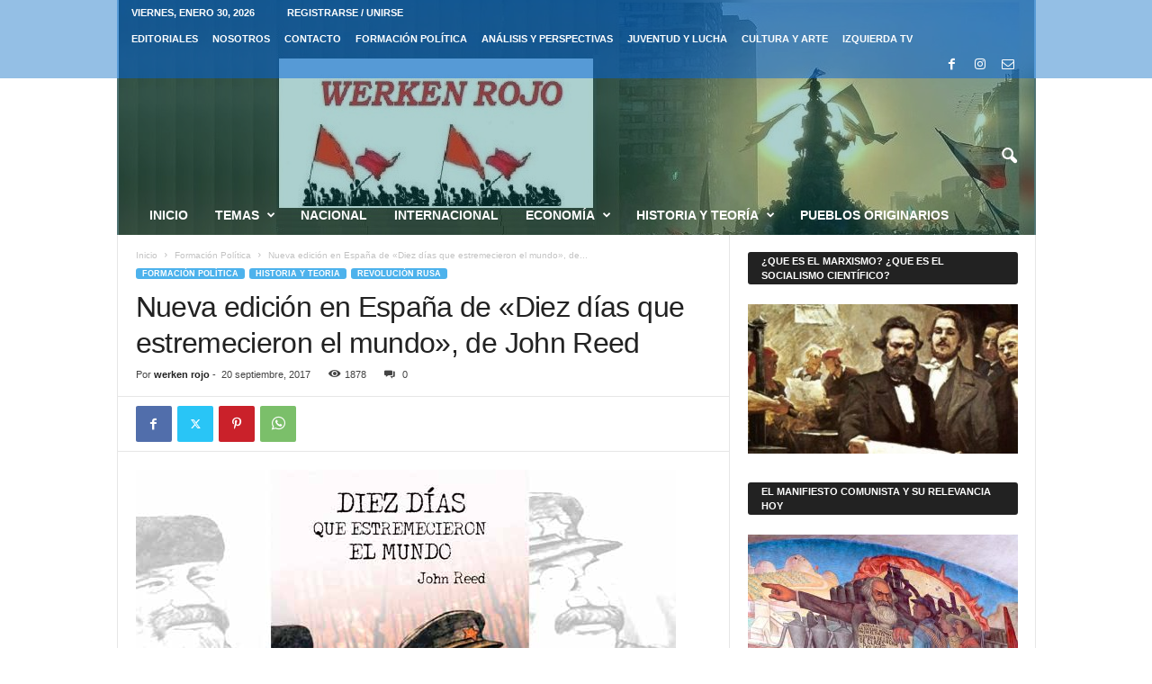

--- FILE ---
content_type: text/html; charset=UTF-8
request_url: https://werkenrojo.cl/nueva-edicion-en-espana-de-diez-dias-que-estremecieron-el-mundo-de-john-reed/
body_size: 33527
content:
<!doctype html >
<!--[if IE 8]>    <html class="ie8" lang="es"> <![endif]-->
<!--[if IE 9]>    <html class="ie9" lang="es"> <![endif]-->
<!--[if gt IE 8]><!--> <html lang="es"> <!--<![endif]-->
<head>
    <title>Nueva edición en España de «Diez días que estremecieron el mundo», de John Reed | werken rojo</title>
    <meta charset="UTF-8" />
    <meta name="viewport" content="width=device-width, initial-scale=1.0">
    <link rel="pingback" href="https://werkenrojo.cl/xmlrpc.php" />
    <meta name='robots' content='max-image-preview:large' />
<link rel="alternate" type="application/rss+xml" title="werken rojo &raquo; Feed" href="https://werkenrojo.cl/feed/" />
<link rel="alternate" type="application/rss+xml" title="werken rojo &raquo; Feed de los comentarios" href="https://werkenrojo.cl/comments/feed/" />
<link rel="alternate" type="application/rss+xml" title="werken rojo &raquo; Comentario Nueva edición en España de «Diez días que estremecieron el mundo», de John Reed del feed" href="https://werkenrojo.cl/nueva-edicion-en-espana-de-diez-dias-que-estremecieron-el-mundo-de-john-reed/feed/" />
<link rel="alternate" title="oEmbed (JSON)" type="application/json+oembed" href="https://werkenrojo.cl/wp-json/oembed/1.0/embed?url=https%3A%2F%2Fwerkenrojo.cl%2Fnueva-edicion-en-espana-de-diez-dias-que-estremecieron-el-mundo-de-john-reed%2F" />
<link rel="alternate" title="oEmbed (XML)" type="text/xml+oembed" href="https://werkenrojo.cl/wp-json/oembed/1.0/embed?url=https%3A%2F%2Fwerkenrojo.cl%2Fnueva-edicion-en-espana-de-diez-dias-que-estremecieron-el-mundo-de-john-reed%2F&#038;format=xml" />
		<style>
			.lazyload,
			.lazyloading {
				max-width: 100%;
			}
		</style>
		<style id='wp-img-auto-sizes-contain-inline-css' type='text/css'>
img:is([sizes=auto i],[sizes^="auto," i]){contain-intrinsic-size:3000px 1500px}
/*# sourceURL=wp-img-auto-sizes-contain-inline-css */
</style>
<style id='wp-emoji-styles-inline-css' type='text/css'>

	img.wp-smiley, img.emoji {
		display: inline !important;
		border: none !important;
		box-shadow: none !important;
		height: 1em !important;
		width: 1em !important;
		margin: 0 0.07em !important;
		vertical-align: -0.1em !important;
		background: none !important;
		padding: 0 !important;
	}
/*# sourceURL=wp-emoji-styles-inline-css */
</style>
<style id='wp-block-library-inline-css' type='text/css'>
:root{--wp-block-synced-color:#7a00df;--wp-block-synced-color--rgb:122,0,223;--wp-bound-block-color:var(--wp-block-synced-color);--wp-editor-canvas-background:#ddd;--wp-admin-theme-color:#007cba;--wp-admin-theme-color--rgb:0,124,186;--wp-admin-theme-color-darker-10:#006ba1;--wp-admin-theme-color-darker-10--rgb:0,107,160.5;--wp-admin-theme-color-darker-20:#005a87;--wp-admin-theme-color-darker-20--rgb:0,90,135;--wp-admin-border-width-focus:2px}@media (min-resolution:192dpi){:root{--wp-admin-border-width-focus:1.5px}}.wp-element-button{cursor:pointer}:root .has-very-light-gray-background-color{background-color:#eee}:root .has-very-dark-gray-background-color{background-color:#313131}:root .has-very-light-gray-color{color:#eee}:root .has-very-dark-gray-color{color:#313131}:root .has-vivid-green-cyan-to-vivid-cyan-blue-gradient-background{background:linear-gradient(135deg,#00d084,#0693e3)}:root .has-purple-crush-gradient-background{background:linear-gradient(135deg,#34e2e4,#4721fb 50%,#ab1dfe)}:root .has-hazy-dawn-gradient-background{background:linear-gradient(135deg,#faaca8,#dad0ec)}:root .has-subdued-olive-gradient-background{background:linear-gradient(135deg,#fafae1,#67a671)}:root .has-atomic-cream-gradient-background{background:linear-gradient(135deg,#fdd79a,#004a59)}:root .has-nightshade-gradient-background{background:linear-gradient(135deg,#330968,#31cdcf)}:root .has-midnight-gradient-background{background:linear-gradient(135deg,#020381,#2874fc)}:root{--wp--preset--font-size--normal:16px;--wp--preset--font-size--huge:42px}.has-regular-font-size{font-size:1em}.has-larger-font-size{font-size:2.625em}.has-normal-font-size{font-size:var(--wp--preset--font-size--normal)}.has-huge-font-size{font-size:var(--wp--preset--font-size--huge)}.has-text-align-center{text-align:center}.has-text-align-left{text-align:left}.has-text-align-right{text-align:right}.has-fit-text{white-space:nowrap!important}#end-resizable-editor-section{display:none}.aligncenter{clear:both}.items-justified-left{justify-content:flex-start}.items-justified-center{justify-content:center}.items-justified-right{justify-content:flex-end}.items-justified-space-between{justify-content:space-between}.screen-reader-text{border:0;clip-path:inset(50%);height:1px;margin:-1px;overflow:hidden;padding:0;position:absolute;width:1px;word-wrap:normal!important}.screen-reader-text:focus{background-color:#ddd;clip-path:none;color:#444;display:block;font-size:1em;height:auto;left:5px;line-height:normal;padding:15px 23px 14px;text-decoration:none;top:5px;width:auto;z-index:100000}html :where(.has-border-color){border-style:solid}html :where([style*=border-top-color]){border-top-style:solid}html :where([style*=border-right-color]){border-right-style:solid}html :where([style*=border-bottom-color]){border-bottom-style:solid}html :where([style*=border-left-color]){border-left-style:solid}html :where([style*=border-width]){border-style:solid}html :where([style*=border-top-width]){border-top-style:solid}html :where([style*=border-right-width]){border-right-style:solid}html :where([style*=border-bottom-width]){border-bottom-style:solid}html :where([style*=border-left-width]){border-left-style:solid}html :where(img[class*=wp-image-]){height:auto;max-width:100%}:where(figure){margin:0 0 1em}html :where(.is-position-sticky){--wp-admin--admin-bar--position-offset:var(--wp-admin--admin-bar--height,0px)}@media screen and (max-width:600px){html :where(.is-position-sticky){--wp-admin--admin-bar--position-offset:0px}}

/*# sourceURL=wp-block-library-inline-css */
</style><style id='global-styles-inline-css' type='text/css'>
:root{--wp--preset--aspect-ratio--square: 1;--wp--preset--aspect-ratio--4-3: 4/3;--wp--preset--aspect-ratio--3-4: 3/4;--wp--preset--aspect-ratio--3-2: 3/2;--wp--preset--aspect-ratio--2-3: 2/3;--wp--preset--aspect-ratio--16-9: 16/9;--wp--preset--aspect-ratio--9-16: 9/16;--wp--preset--color--black: #000000;--wp--preset--color--cyan-bluish-gray: #abb8c3;--wp--preset--color--white: #ffffff;--wp--preset--color--pale-pink: #f78da7;--wp--preset--color--vivid-red: #cf2e2e;--wp--preset--color--luminous-vivid-orange: #ff6900;--wp--preset--color--luminous-vivid-amber: #fcb900;--wp--preset--color--light-green-cyan: #7bdcb5;--wp--preset--color--vivid-green-cyan: #00d084;--wp--preset--color--pale-cyan-blue: #8ed1fc;--wp--preset--color--vivid-cyan-blue: #0693e3;--wp--preset--color--vivid-purple: #9b51e0;--wp--preset--gradient--vivid-cyan-blue-to-vivid-purple: linear-gradient(135deg,rgb(6,147,227) 0%,rgb(155,81,224) 100%);--wp--preset--gradient--light-green-cyan-to-vivid-green-cyan: linear-gradient(135deg,rgb(122,220,180) 0%,rgb(0,208,130) 100%);--wp--preset--gradient--luminous-vivid-amber-to-luminous-vivid-orange: linear-gradient(135deg,rgb(252,185,0) 0%,rgb(255,105,0) 100%);--wp--preset--gradient--luminous-vivid-orange-to-vivid-red: linear-gradient(135deg,rgb(255,105,0) 0%,rgb(207,46,46) 100%);--wp--preset--gradient--very-light-gray-to-cyan-bluish-gray: linear-gradient(135deg,rgb(238,238,238) 0%,rgb(169,184,195) 100%);--wp--preset--gradient--cool-to-warm-spectrum: linear-gradient(135deg,rgb(74,234,220) 0%,rgb(151,120,209) 20%,rgb(207,42,186) 40%,rgb(238,44,130) 60%,rgb(251,105,98) 80%,rgb(254,248,76) 100%);--wp--preset--gradient--blush-light-purple: linear-gradient(135deg,rgb(255,206,236) 0%,rgb(152,150,240) 100%);--wp--preset--gradient--blush-bordeaux: linear-gradient(135deg,rgb(254,205,165) 0%,rgb(254,45,45) 50%,rgb(107,0,62) 100%);--wp--preset--gradient--luminous-dusk: linear-gradient(135deg,rgb(255,203,112) 0%,rgb(199,81,192) 50%,rgb(65,88,208) 100%);--wp--preset--gradient--pale-ocean: linear-gradient(135deg,rgb(255,245,203) 0%,rgb(182,227,212) 50%,rgb(51,167,181) 100%);--wp--preset--gradient--electric-grass: linear-gradient(135deg,rgb(202,248,128) 0%,rgb(113,206,126) 100%);--wp--preset--gradient--midnight: linear-gradient(135deg,rgb(2,3,129) 0%,rgb(40,116,252) 100%);--wp--preset--font-size--small: 10px;--wp--preset--font-size--medium: 20px;--wp--preset--font-size--large: 30px;--wp--preset--font-size--x-large: 42px;--wp--preset--font-size--regular: 14px;--wp--preset--font-size--larger: 48px;--wp--preset--spacing--20: 0.44rem;--wp--preset--spacing--30: 0.67rem;--wp--preset--spacing--40: 1rem;--wp--preset--spacing--50: 1.5rem;--wp--preset--spacing--60: 2.25rem;--wp--preset--spacing--70: 3.38rem;--wp--preset--spacing--80: 5.06rem;--wp--preset--shadow--natural: 6px 6px 9px rgba(0, 0, 0, 0.2);--wp--preset--shadow--deep: 12px 12px 50px rgba(0, 0, 0, 0.4);--wp--preset--shadow--sharp: 6px 6px 0px rgba(0, 0, 0, 0.2);--wp--preset--shadow--outlined: 6px 6px 0px -3px rgb(255, 255, 255), 6px 6px rgb(0, 0, 0);--wp--preset--shadow--crisp: 6px 6px 0px rgb(0, 0, 0);}:where(.is-layout-flex){gap: 0.5em;}:where(.is-layout-grid){gap: 0.5em;}body .is-layout-flex{display: flex;}.is-layout-flex{flex-wrap: wrap;align-items: center;}.is-layout-flex > :is(*, div){margin: 0;}body .is-layout-grid{display: grid;}.is-layout-grid > :is(*, div){margin: 0;}:where(.wp-block-columns.is-layout-flex){gap: 2em;}:where(.wp-block-columns.is-layout-grid){gap: 2em;}:where(.wp-block-post-template.is-layout-flex){gap: 1.25em;}:where(.wp-block-post-template.is-layout-grid){gap: 1.25em;}.has-black-color{color: var(--wp--preset--color--black) !important;}.has-cyan-bluish-gray-color{color: var(--wp--preset--color--cyan-bluish-gray) !important;}.has-white-color{color: var(--wp--preset--color--white) !important;}.has-pale-pink-color{color: var(--wp--preset--color--pale-pink) !important;}.has-vivid-red-color{color: var(--wp--preset--color--vivid-red) !important;}.has-luminous-vivid-orange-color{color: var(--wp--preset--color--luminous-vivid-orange) !important;}.has-luminous-vivid-amber-color{color: var(--wp--preset--color--luminous-vivid-amber) !important;}.has-light-green-cyan-color{color: var(--wp--preset--color--light-green-cyan) !important;}.has-vivid-green-cyan-color{color: var(--wp--preset--color--vivid-green-cyan) !important;}.has-pale-cyan-blue-color{color: var(--wp--preset--color--pale-cyan-blue) !important;}.has-vivid-cyan-blue-color{color: var(--wp--preset--color--vivid-cyan-blue) !important;}.has-vivid-purple-color{color: var(--wp--preset--color--vivid-purple) !important;}.has-black-background-color{background-color: var(--wp--preset--color--black) !important;}.has-cyan-bluish-gray-background-color{background-color: var(--wp--preset--color--cyan-bluish-gray) !important;}.has-white-background-color{background-color: var(--wp--preset--color--white) !important;}.has-pale-pink-background-color{background-color: var(--wp--preset--color--pale-pink) !important;}.has-vivid-red-background-color{background-color: var(--wp--preset--color--vivid-red) !important;}.has-luminous-vivid-orange-background-color{background-color: var(--wp--preset--color--luminous-vivid-orange) !important;}.has-luminous-vivid-amber-background-color{background-color: var(--wp--preset--color--luminous-vivid-amber) !important;}.has-light-green-cyan-background-color{background-color: var(--wp--preset--color--light-green-cyan) !important;}.has-vivid-green-cyan-background-color{background-color: var(--wp--preset--color--vivid-green-cyan) !important;}.has-pale-cyan-blue-background-color{background-color: var(--wp--preset--color--pale-cyan-blue) !important;}.has-vivid-cyan-blue-background-color{background-color: var(--wp--preset--color--vivid-cyan-blue) !important;}.has-vivid-purple-background-color{background-color: var(--wp--preset--color--vivid-purple) !important;}.has-black-border-color{border-color: var(--wp--preset--color--black) !important;}.has-cyan-bluish-gray-border-color{border-color: var(--wp--preset--color--cyan-bluish-gray) !important;}.has-white-border-color{border-color: var(--wp--preset--color--white) !important;}.has-pale-pink-border-color{border-color: var(--wp--preset--color--pale-pink) !important;}.has-vivid-red-border-color{border-color: var(--wp--preset--color--vivid-red) !important;}.has-luminous-vivid-orange-border-color{border-color: var(--wp--preset--color--luminous-vivid-orange) !important;}.has-luminous-vivid-amber-border-color{border-color: var(--wp--preset--color--luminous-vivid-amber) !important;}.has-light-green-cyan-border-color{border-color: var(--wp--preset--color--light-green-cyan) !important;}.has-vivid-green-cyan-border-color{border-color: var(--wp--preset--color--vivid-green-cyan) !important;}.has-pale-cyan-blue-border-color{border-color: var(--wp--preset--color--pale-cyan-blue) !important;}.has-vivid-cyan-blue-border-color{border-color: var(--wp--preset--color--vivid-cyan-blue) !important;}.has-vivid-purple-border-color{border-color: var(--wp--preset--color--vivid-purple) !important;}.has-vivid-cyan-blue-to-vivid-purple-gradient-background{background: var(--wp--preset--gradient--vivid-cyan-blue-to-vivid-purple) !important;}.has-light-green-cyan-to-vivid-green-cyan-gradient-background{background: var(--wp--preset--gradient--light-green-cyan-to-vivid-green-cyan) !important;}.has-luminous-vivid-amber-to-luminous-vivid-orange-gradient-background{background: var(--wp--preset--gradient--luminous-vivid-amber-to-luminous-vivid-orange) !important;}.has-luminous-vivid-orange-to-vivid-red-gradient-background{background: var(--wp--preset--gradient--luminous-vivid-orange-to-vivid-red) !important;}.has-very-light-gray-to-cyan-bluish-gray-gradient-background{background: var(--wp--preset--gradient--very-light-gray-to-cyan-bluish-gray) !important;}.has-cool-to-warm-spectrum-gradient-background{background: var(--wp--preset--gradient--cool-to-warm-spectrum) !important;}.has-blush-light-purple-gradient-background{background: var(--wp--preset--gradient--blush-light-purple) !important;}.has-blush-bordeaux-gradient-background{background: var(--wp--preset--gradient--blush-bordeaux) !important;}.has-luminous-dusk-gradient-background{background: var(--wp--preset--gradient--luminous-dusk) !important;}.has-pale-ocean-gradient-background{background: var(--wp--preset--gradient--pale-ocean) !important;}.has-electric-grass-gradient-background{background: var(--wp--preset--gradient--electric-grass) !important;}.has-midnight-gradient-background{background: var(--wp--preset--gradient--midnight) !important;}.has-small-font-size{font-size: var(--wp--preset--font-size--small) !important;}.has-medium-font-size{font-size: var(--wp--preset--font-size--medium) !important;}.has-large-font-size{font-size: var(--wp--preset--font-size--large) !important;}.has-x-large-font-size{font-size: var(--wp--preset--font-size--x-large) !important;}
/*# sourceURL=global-styles-inline-css */
</style>

<style id='classic-theme-styles-inline-css' type='text/css'>
/*! This file is auto-generated */
.wp-block-button__link{color:#fff;background-color:#32373c;border-radius:9999px;box-shadow:none;text-decoration:none;padding:calc(.667em + 2px) calc(1.333em + 2px);font-size:1.125em}.wp-block-file__button{background:#32373c;color:#fff;text-decoration:none}
/*# sourceURL=/wp-includes/css/classic-themes.min.css */
</style>
<link rel='stylesheet' id='SFSImainCss-css' href='https://werkenrojo.cl/wp-content/plugins/ultimate-social-media-icons/css/sfsi-style.css?ver=2.9.6' type='text/css' media='all' />
<link rel='stylesheet' id='td-theme-css' href='https://werkenrojo.cl/wp-content/themes/Newsmag/style.css?ver=5.4.3.4' type='text/css' media='all' />
<style id='td-theme-inline-css' type='text/css'>
    
        /* custom css - generated by TagDiv Composer */
        @media (max-width: 767px) {
            .td-header-desktop-wrap {
                display: none;
            }
        }
        @media (min-width: 767px) {
            .td-header-mobile-wrap {
                display: none;
            }
        }
    
	
/*# sourceURL=td-theme-inline-css */
</style>
<link rel='stylesheet' id='td-legacy-framework-front-style-css' href='https://werkenrojo.cl/wp-content/plugins/td-composer/legacy/Newsmag/assets/css/td_legacy_main.css?ver=02f7892c77f8d92ff3a6477b3d96dee8' type='text/css' media='all' />
<script type="text/javascript" src="https://werkenrojo.cl/wp-includes/js/jquery/jquery.min.js?ver=3.7.1" id="jquery-core-js"></script>
<script type="text/javascript" src="https://werkenrojo.cl/wp-includes/js/jquery/jquery-migrate.min.js?ver=3.4.1" id="jquery-migrate-js"></script>
<link rel="https://api.w.org/" href="https://werkenrojo.cl/wp-json/" /><link rel="alternate" title="JSON" type="application/json" href="https://werkenrojo.cl/wp-json/wp/v2/posts/10244" /><link rel="EditURI" type="application/rsd+xml" title="RSD" href="https://werkenrojo.cl/xmlrpc.php?rsd" />
<meta name="generator" content="WordPress 6.9" />
<link rel="canonical" href="https://werkenrojo.cl/nueva-edicion-en-espana-de-diez-dias-que-estremecieron-el-mundo-de-john-reed/" />
<link rel='shortlink' href='https://werkenrojo.cl/?p=10244' />
<meta name="follow.[base64]" content="qz4wd6XQWTCblwvNaFZz"/>		<script>
			document.documentElement.className = document.documentElement.className.replace('no-js', 'js');
		</script>
				<style>
			.no-js img.lazyload {
				display: none;
			}

			figure.wp-block-image img.lazyloading {
				min-width: 150px;
			}

			.lazyload,
			.lazyloading {
				--smush-placeholder-width: 100px;
				--smush-placeholder-aspect-ratio: 1/1;
				width: var(--smush-image-width, var(--smush-placeholder-width)) !important;
				aspect-ratio: var(--smush-image-aspect-ratio, var(--smush-placeholder-aspect-ratio)) !important;
			}

						.lazyload, .lazyloading {
				opacity: 0;
			}

			.lazyloaded {
				opacity: 1;
				transition: opacity 400ms;
				transition-delay: 0ms;
			}

					</style>
		
<!-- JS generated by theme -->

<script type="text/javascript" id="td-generated-header-js">
    
    

	    var tdBlocksArray = []; //here we store all the items for the current page

	    // td_block class - each ajax block uses a object of this class for requests
	    function tdBlock() {
		    this.id = '';
		    this.block_type = 1; //block type id (1-234 etc)
		    this.atts = '';
		    this.td_column_number = '';
		    this.td_current_page = 1; //
		    this.post_count = 0; //from wp
		    this.found_posts = 0; //from wp
		    this.max_num_pages = 0; //from wp
		    this.td_filter_value = ''; //current live filter value
		    this.is_ajax_running = false;
		    this.td_user_action = ''; // load more or infinite loader (used by the animation)
		    this.header_color = '';
		    this.ajax_pagination_infinite_stop = ''; //show load more at page x
	    }

        // td_js_generator - mini detector
        ( function () {
            var htmlTag = document.getElementsByTagName("html")[0];

	        if ( navigator.userAgent.indexOf("MSIE 10.0") > -1 ) {
                htmlTag.className += ' ie10';
            }

            if ( !!navigator.userAgent.match(/Trident.*rv\:11\./) ) {
                htmlTag.className += ' ie11';
            }

	        if ( navigator.userAgent.indexOf("Edge") > -1 ) {
                htmlTag.className += ' ieEdge';
            }

            if ( /(iPad|iPhone|iPod)/g.test(navigator.userAgent) ) {
                htmlTag.className += ' td-md-is-ios';
            }

            var user_agent = navigator.userAgent.toLowerCase();
            if ( user_agent.indexOf("android") > -1 ) {
                htmlTag.className += ' td-md-is-android';
            }

            if ( -1 !== navigator.userAgent.indexOf('Mac OS X')  ) {
                htmlTag.className += ' td-md-is-os-x';
            }

            if ( /chrom(e|ium)/.test(navigator.userAgent.toLowerCase()) ) {
               htmlTag.className += ' td-md-is-chrome';
            }

            if ( -1 !== navigator.userAgent.indexOf('Firefox') ) {
                htmlTag.className += ' td-md-is-firefox';
            }

            if ( -1 !== navigator.userAgent.indexOf('Safari') && -1 === navigator.userAgent.indexOf('Chrome') ) {
                htmlTag.className += ' td-md-is-safari';
            }

            if( -1 !== navigator.userAgent.indexOf('IEMobile') ){
                htmlTag.className += ' td-md-is-iemobile';
            }

        })();

        var tdLocalCache = {};

        ( function () {
            "use strict";

            tdLocalCache = {
                data: {},
                remove: function (resource_id) {
                    delete tdLocalCache.data[resource_id];
                },
                exist: function (resource_id) {
                    return tdLocalCache.data.hasOwnProperty(resource_id) && tdLocalCache.data[resource_id] !== null;
                },
                get: function (resource_id) {
                    return tdLocalCache.data[resource_id];
                },
                set: function (resource_id, cachedData) {
                    tdLocalCache.remove(resource_id);
                    tdLocalCache.data[resource_id] = cachedData;
                }
            };
        })();

    
    
var td_viewport_interval_list=[{"limitBottom":767,"sidebarWidth":251},{"limitBottom":1023,"sidebarWidth":339}];
var td_animation_stack_effect="type0";
var tds_animation_stack=true;
var td_animation_stack_specific_selectors=".entry-thumb, img, .td-lazy-img";
var td_animation_stack_general_selectors=".td-animation-stack img, .td-animation-stack .entry-thumb, .post img, .td-animation-stack .td-lazy-img";
var tdc_is_installed="yes";
var tdc_domain_active=false;
var td_ajax_url="https:\/\/werkenrojo.cl\/wp-admin\/admin-ajax.php?td_theme_name=Newsmag&v=5.4.3.4";
var td_get_template_directory_uri="https:\/\/werkenrojo.cl\/wp-content\/plugins\/td-composer\/legacy\/common";
var tds_snap_menu="smart_snap_always";
var tds_logo_on_sticky="show";
var tds_header_style="4";
var td_please_wait="Por favor espera...";
var td_email_user_pass_incorrect="Usuario o contrase\u00f1a incorrecta!";
var td_email_user_incorrect="Correo electr\u00f3nico o nombre de usuario incorrecto!";
var td_email_incorrect="Email incorrecto!";
var td_user_incorrect="Username incorrect!";
var td_email_user_empty="Email or username empty!";
var td_pass_empty="Pass empty!";
var td_pass_pattern_incorrect="Invalid Pass Pattern!";
var td_retype_pass_incorrect="Retyped Pass incorrect!";
var tds_more_articles_on_post_enable="";
var tds_more_articles_on_post_time_to_wait="";
var tds_more_articles_on_post_pages_distance_from_top=0;
var tds_captcha="";
var tds_theme_color_site_wide="#4db2ec";
var tds_smart_sidebar="enabled";
var tdThemeName="Newsmag";
var tdThemeNameWl="Newsmag";
var td_magnific_popup_translation_tPrev="Anterior (tecla de flecha izquierda)";
var td_magnific_popup_translation_tNext="Siguiente (tecla de flecha derecha)";
var td_magnific_popup_translation_tCounter="%curr% de %total%";
var td_magnific_popup_translation_ajax_tError="El contenido de %url% no pudo cargarse.";
var td_magnific_popup_translation_image_tError="La imagen #%curr% no pudo cargarse.";
var tdBlockNonce="ea77c57890";
var tdMobileMenu="enabled";
var tdMobileSearch="enabled";
var tdDateNamesI18n={"month_names":["enero","febrero","marzo","abril","mayo","junio","julio","agosto","septiembre","octubre","noviembre","diciembre"],"month_names_short":["Ene","Feb","Mar","Abr","May","Jun","Jul","Ago","Sep","Oct","Nov","Dic"],"day_names":["domingo","lunes","martes","mi\u00e9rcoles","jueves","viernes","s\u00e1bado"],"day_names_short":["Dom","Lun","Mar","Mi\u00e9","Jue","Vie","S\u00e1b"]};
var td_deploy_mode="deploy";
var td_ad_background_click_link="";
var td_ad_background_click_target="";
</script>


<!-- Header style compiled by theme -->

<style>
/* custom css - generated by TagDiv Composer */
    
.td-module-exclusive .td-module-title a:before {
        content: 'EXCLUSIVO';
    }
    
    .td-pb-row [class*="td-pb-span"],
    .td-pb-border-top,
    .page-template-page-title-sidebar-php .td-page-content > .wpb_row:first-child,
    .td-post-sharing,
    .td-post-content,
    .td-post-next-prev,
    .author-box-wrap,
    .td-comments-title-wrap,
    .comment-list,
    .comment-respond,
    .td-post-template-5 header,
    .td-container,
    .wpb_content_element,
    .wpb_column,
    .wpb_row,
    .white-menu .td-header-container .td-header-main-menu,
    .td-post-template-1 .td-post-content,
    .td-post-template-4 .td-post-sharing-top,
    .td-header-style-6 .td-header-header .td-make-full,
    #disqus_thread,
    .page-template-page-pagebuilder-title-php .td-page-content > .wpb_row:first-child,
    .td-footer-container:before {
        border-color: #e6e6e6;
    }
    .td-top-border {
        border-color: #e6e6e6 !important;
    }
    .td-container-border:after,
    .td-next-prev-separator,
    .td-container .td-pb-row .wpb_column:before,
    .td-container-border:before,
    .td-main-content:before,
    .td-main-sidebar:before,
    .td-pb-row .td-pb-span4:nth-of-type(3):after,
    .td-pb-row .td-pb-span4:nth-last-of-type(3):after {
    	background-color: #e6e6e6;
    }
    @media (max-width: 767px) {
    	.white-menu .td-header-main-menu {
      		border-color: #e6e6e6;
      	}
    }



    
    .td-header-top-menu,
    .td-header-wrap .td-top-menu-full {
        background-color: rgba(0,103,193,0.42);
    }

    .td-header-style-1 .td-header-top-menu,
    .td-header-style-2 .td-top-bar-container,
    .td-header-style-7 .td-header-top-menu {
        padding: 0 12px;
        top: 0;
    }

    
    .td-header-sp-top-widget .td-social-icon-wrap i {
        color: #ffffff;
    }

    
    .td-header-sp-top-widget .td-social-icon-wrap i:hover {
        color: #ffffff;
    }

    
    .td-header-main-menu {
        background-color: rgba(4,112,110,0.33);
    }

    
    .td-header-border:before {
        background-color: #000000;
    }

    
    .td-header-row.td-header-header {
        background-color: rgba(0,0,0,0.55);
    }

    .td-header-style-1 .td-header-top-menu {
        padding: 0 12px;
    	top: 0;
    }

    @media (min-width: 1024px) {
    	.td-header-style-1 .td-header-header {
      		padding: 0 6px;
      	}
    }

    .td-header-style-6 .td-header-header .td-make-full {
    	border-bottom: 0;
    }


    @media (max-height: 768px) {
        .td-header-style-6 .td-header-sp-rec {
            margin-right: 7px;
        }
        .td-header-style-6 .td-header-sp-logo {
        	margin-left: 7px;
    	}
    }
</style>




<script type="application/ld+json">
    {
        "@context": "https://schema.org",
        "@type": "BreadcrumbList",
        "itemListElement": [
            {
                "@type": "ListItem",
                "position": 1,
                "item": {
                    "@type": "WebSite",
                    "@id": "https://werkenrojo.cl/",
                    "name": "Inicio"
                }
            },
            {
                "@type": "ListItem",
                "position": 2,
                    "item": {
                    "@type": "WebPage",
                    "@id": "https://werkenrojo.cl/category/formacion-politica/",
                    "name": "Formación Política"
                }
            }
            ,{
                "@type": "ListItem",
                "position": 3,
                    "item": {
                    "@type": "WebPage",
                    "@id": "https://werkenrojo.cl/nueva-edicion-en-espana-de-diez-dias-que-estremecieron-el-mundo-de-john-reed/",
                    "name": "Nueva edición en España de «Diez días que estremecieron el mundo», de..."                                
                }
            }    
        ]
    }
</script>
	<style id="tdw-css-placeholder">/* custom css - generated by TagDiv Composer */
</style></head>

<body data-rsssl=1 class="wp-singular post-template-default single single-post postid-10244 single-format-standard wp-theme-Newsmag sfsi_actvite_theme_flat global-block-template-1 td-animation-stack-type0 td-full-layout" itemscope="itemscope" itemtype="https://schema.org/WebPage">

        <div class="td-scroll-up  td-hide-scroll-up-on-mob"  style="display:none;"><i class="td-icon-menu-up"></i></div>

    
    <div class="td-menu-background"></div>
<div id="td-mobile-nav">
    <div class="td-mobile-container">
        <!-- mobile menu top section -->
        <div class="td-menu-socials-wrap">
            <!-- socials -->
            <div class="td-menu-socials">
                
        <span class="td-social-icon-wrap">
            <a target="_blank" href="https://www.facebook.com/werkenrojo" title="Facebook">
                <i class="td-icon-font td-icon-facebook"></i>
                <span style="display: none">Facebook</span>
            </a>
        </span>
        <span class="td-social-icon-wrap">
            <a target="_blank" href="https://www.instagram.com/werken_rojo/" title="Instagram">
                <i class="td-icon-font td-icon-instagram"></i>
                <span style="display: none">Instagram</span>
            </a>
        </span>
        <span class="td-social-icon-wrap">
            <a target="_blank" href="mailto:werkenrojocontacto@gmail.com" title="Mail">
                <i class="td-icon-font td-icon-mail-1"></i>
                <span style="display: none">Mail</span>
            </a>
        </span>            </div>
            <!-- close button -->
            <div class="td-mobile-close">
                <span><i class="td-icon-close-mobile"></i></span>
            </div>
        </div>

        <!-- login section -->
                    <div class="td-menu-login-section">
                
    <div class="td-guest-wrap">
        <div class="td-menu-login"><a id="login-link-mob">Registrarse</a></div>
    </div>
            </div>
        
        <!-- menu section -->
        <div class="td-mobile-content">
            <div class="menu-menu-principal-container"><ul id="menu-menu-principal" class="td-mobile-main-menu"><li id="menu-item-269" class="menu-item menu-item-type-custom menu-item-object-custom menu-item-home menu-item-first menu-item-269"><a href="https://werkenrojo.cl">Inicio</a></li>
<li id="menu-item-261" class="menu-item menu-item-type-taxonomy menu-item-object-category menu-item-has-children menu-item-261"><a href="https://werkenrojo.cl/category/nacional/">Temas<i class="td-icon-menu-right td-element-after"></i></a>
<ul class="sub-menu">
	<li id="menu-item-80660" class="menu-item menu-item-type-taxonomy menu-item-object-category menu-item-80660"><a href="https://werkenrojo.cl/category/conficto-en-medio-oriente/">Conflicto en Medio Oriente</a></li>
	<li id="menu-item-56991" class="menu-item menu-item-type-taxonomy menu-item-object-category menu-item-56991"><a href="https://werkenrojo.cl/category/guerra-rusia-ucrania/">Guerra Rusia-Ucrania</a></li>
	<li id="menu-item-84133" class="menu-item menu-item-type-taxonomy menu-item-object-category menu-item-84133"><a href="https://werkenrojo.cl/category/capitalismo-en-crisis/">Capitalismo en Crisis</a></li>
	<li id="menu-item-2762" class="menu-item menu-item-type-taxonomy menu-item-object-category menu-item-2762"><a href="https://werkenrojo.cl/category/sindicatos-y-trabajo/">Sindicatos y Trabajo</a></li>
	<li id="menu-item-2760" class="menu-item menu-item-type-taxonomy menu-item-object-category menu-item-2760"><a href="https://werkenrojo.cl/category/prevision/">Prevision</a></li>
	<li id="menu-item-68717" class="menu-item menu-item-type-taxonomy menu-item-object-category menu-item-68717"><a href="https://werkenrojo.cl/category/salud/">Salud</a></li>
	<li id="menu-item-2761" class="menu-item menu-item-type-taxonomy menu-item-object-category menu-item-2761"><a href="https://werkenrojo.cl/category/derechos-humanos/">Derechos Humanos</a></li>
	<li id="menu-item-56952" class="menu-item menu-item-type-taxonomy menu-item-object-category menu-item-56952"><a href="https://werkenrojo.cl/category/mujeres-en-lucha/">Mujeres en Lucha</a></li>
	<li id="menu-item-264" class="menu-item menu-item-type-taxonomy menu-item-object-category menu-item-264"><a href="https://werkenrojo.cl/category/medio-ambiente-fauna-y-sociedad/">Medio Ambiente, Fauna y Sociedad</a></li>
	<li id="menu-item-33461" class="menu-item menu-item-type-taxonomy menu-item-object-category menu-item-33461"><a href="https://werkenrojo.cl/category/cultura-y-arte/">Cultura y Arte</a></li>
	<li id="menu-item-33464" class="menu-item menu-item-type-taxonomy menu-item-object-category current-post-ancestor current-menu-parent current-post-parent menu-item-33464"><a href="https://werkenrojo.cl/category/formacion-politica/">Formación Política</a></li>
</ul>
</li>
<li id="menu-item-33462" class="menu-item menu-item-type-taxonomy menu-item-object-category menu-item-33462"><a href="https://werkenrojo.cl/category/nacional/">Nacional</a></li>
<li id="menu-item-262" class="menu-item menu-item-type-taxonomy menu-item-object-category menu-item-262"><a href="https://werkenrojo.cl/category/internacional/">Internacional</a></li>
<li id="menu-item-270" class="menu-item menu-item-type-taxonomy menu-item-object-category menu-item-has-children menu-item-270"><a href="https://werkenrojo.cl/category/economia/">Economía<i class="td-icon-menu-right td-element-after"></i></a>
<ul class="sub-menu">
	<li id="menu-item-56953" class="menu-item menu-item-type-taxonomy menu-item-object-category menu-item-56953"><a href="https://werkenrojo.cl/category/capitalismo-en-crisis/">Capitalismo en Crisis</a></li>
</ul>
</li>
<li id="menu-item-271" class="menu-item menu-item-type-taxonomy menu-item-object-category current-post-ancestor current-menu-parent current-post-parent menu-item-has-children menu-item-271"><a href="https://werkenrojo.cl/category/historia-y-teoria/">Historia y Teoría<i class="td-icon-menu-right td-element-after"></i></a>
<ul class="sub-menu">
	<li id="menu-item-73913" class="menu-item menu-item-type-taxonomy menu-item-object-category menu-item-73913"><a href="https://werkenrojo.cl/category/unidad-popular/">Unidad Popular</a></li>
	<li id="menu-item-4094" class="menu-item menu-item-type-taxonomy menu-item-object-category current-post-ancestor current-menu-parent current-post-parent menu-item-4094"><a href="https://werkenrojo.cl/category/revolucion-rusa/">Revolución Rusa</a></li>
	<li id="menu-item-43587" class="menu-item menu-item-type-taxonomy menu-item-object-category menu-item-43587"><a href="https://werkenrojo.cl/category/comuna-de-paris/">Comuna de Paris</a></li>
	<li id="menu-item-73889" class="menu-item menu-item-type-taxonomy menu-item-object-category menu-item-73889"><a href="https://werkenrojo.cl/category/socialismo-cientifico-marxismo/">Socialismo Científico &#8211; Marxismo</a></li>
</ul>
</li>
<li id="menu-item-33463" class="menu-item menu-item-type-taxonomy menu-item-object-category menu-item-33463"><a href="https://werkenrojo.cl/category/pueblos-originarios/">Pueblos Originarios</a></li>
</ul></div>        </div>
    </div>

    <!-- register/login section -->
            <div id="login-form-mobile" class="td-register-section">
            
            <div id="td-login-mob" class="td-login-animation td-login-hide-mob">
            	<!-- close button -->
	            <div class="td-login-close">
	                <span class="td-back-button"><i class="td-icon-read-down"></i></span>
	                <div class="td-login-title">Registrarse</div>
	                <!-- close button -->
		            <div class="td-mobile-close">
		                <span><i class="td-icon-close-mobile"></i></span>
		            </div>
	            </div>
	            <form class="td-login-form-wrap" action="#" method="post">
	                <div class="td-login-panel-title"><span>¡Bienvenido!</span>Ingrese a su cuenta</div>
	                <div class="td_display_err"></div>
	                <div class="td-login-inputs"><input class="td-login-input" autocomplete="username" type="text" name="login_email" id="login_email-mob" value="" required><label for="login_email-mob">tu nombre de usuario</label></div>
	                <div class="td-login-inputs"><input class="td-login-input" autocomplete="current-password" type="password" name="login_pass" id="login_pass-mob" value="" required><label for="login_pass-mob">tu contraseña</label></div>
	                <input type="button" name="login_button" id="login_button-mob" class="td-login-button" value="Iniciar sesión">
	                
					
	                <div class="td-login-info-text"><a href="#" id="forgot-pass-link-mob">¿Olvidaste tu contraseña?</a></div>
	                
	                
                </form>
            </div>

            

            <div id="td-forgot-pass-mob" class="td-login-animation td-login-hide-mob">
                <!-- close button -->
	            <div class="td-forgot-pass-close">
	                <a href="#" aria-label="Back" class="td-back-button"><i class="td-icon-read-down"></i></a>
	                <div class="td-login-title">Recuperación de contraseña</div>
	            </div>
	            <div class="td-login-form-wrap">
	                <div class="td-login-panel-title">Recupera tu contraseña</div>
	                <div class="td_display_err"></div>
	                <div class="td-login-inputs"><input class="td-login-input" type="text" name="forgot_email" id="forgot_email-mob" value="" required><label for="forgot_email-mob">tu correo electrónico</label></div>
	                <input type="button" name="forgot_button" id="forgot_button-mob" class="td-login-button" value="Enviar contraseña">
                </div>
            </div>
        </div>
    </div>    <div class="td-search-background"></div>
<div class="td-search-wrap-mob">
	<div class="td-drop-down-search">
		<form method="get" class="td-search-form" action="https://werkenrojo.cl/">
			<!-- close button -->
			<div class="td-search-close">
				<span><i class="td-icon-close-mobile"></i></span>
			</div>
			<div role="search" class="td-search-input">
				<span>Buscar</span>
				<input id="td-header-search-mob" type="text" value="" name="s" autocomplete="off" />
			</div>
		</form>
		<div id="td-aj-search-mob"></div>
	</div>
</div>

    <div id="td-outer-wrap">
    
        <div class="td-outer-container">
        
            <!--
Header style 4
-->
<div class="td-header-wrap td-header-style-4">
    <div class="td-top-menu-full">
        <div class="td-header-row td-header-top-menu td-make-full">
            
    <div class="td-top-bar-container top-bar-style-1">
        <div class="td-header-sp-top-menu">

            <div class="td_data_time">
            <div >

                viernes, enero 30, 2026
            </div>
        </div>
    <ul class="top-header-menu td_ul_login"><li class="menu-item"><a class="td-login-modal-js menu-item" href="#login-form" data-effect="mpf-td-login-effect">Registrarse / Unirse</a></li></ul><div class="menu-top-container"><ul id="menu-menu-de-arriba" class="top-header-menu"><li id="menu-item-527" class="menu-item menu-item-type-taxonomy menu-item-object-category menu-item-first td-menu-item td-normal-menu menu-item-527"><a href="https://werkenrojo.cl/category/editorial/">EDITORIALES</a></li>
<li id="menu-item-22" class="menu-item menu-item-type-post_type menu-item-object-page td-menu-item td-normal-menu menu-item-22"><a href="https://werkenrojo.cl/nosotros/">NOSOTROS</a></li>
<li id="menu-item-17" class="menu-item menu-item-type-post_type menu-item-object-page td-menu-item td-normal-menu menu-item-17"><a href="https://werkenrojo.cl/contacto/">CONTACTO</a></li>
<li id="menu-item-280" class="menu-item menu-item-type-taxonomy menu-item-object-category current-post-ancestor current-menu-parent current-post-parent td-menu-item td-normal-menu menu-item-280"><a href="https://werkenrojo.cl/category/formacion-politica/">FORMACIÓN POLÍTICA</a></li>
<li id="menu-item-35263" class="menu-item menu-item-type-taxonomy menu-item-object-category td-menu-item td-normal-menu menu-item-35263"><a href="https://werkenrojo.cl/category/analisis-y-perspectivas/">Análisis y Perspectivas</a></li>
<li id="menu-item-4766" class="menu-item menu-item-type-taxonomy menu-item-object-category td-menu-item td-normal-menu menu-item-4766"><a href="https://werkenrojo.cl/category/juventud-y-lucha/">JUVENTUD Y LUCHA</a></li>
<li id="menu-item-4050" class="menu-item menu-item-type-taxonomy menu-item-object-category td-menu-item td-mega-menu menu-item-4050"><a href="https://werkenrojo.cl/category/cultura-y-arte/">CULTURA Y ARTE</a>
<ul class="sub-menu">
	<li id="menu-item-0" class="menu-item-0"><a><div class="td-container-border"><div class="td-mega-grid"><script>var block_tdi_1 = new tdBlock();
block_tdi_1.id = "tdi_1";
block_tdi_1.atts = '{"limit":"5","td_column_number":3,"ajax_pagination":"next_prev","category_id":"239","show_child_cat":5,"td_ajax_filter_type":"td_category_ids_filter","td_ajax_preloading":"","block_type":"td_block_mega_menu","block_template_id":"","header_color":"","ajax_pagination_infinite_stop":"","offset":"","td_filter_default_txt":"","td_ajax_filter_ids":"","el_class":"","color_preset":"","ajax_pagination_next_prev_swipe":"","border_top":"","css":"","tdc_css":"","class":"tdi_1","tdc_css_class":"tdi_1","tdc_css_class_style":"tdi_1_rand_style"}';
block_tdi_1.td_column_number = "3";
block_tdi_1.block_type = "td_block_mega_menu";
block_tdi_1.post_count = "5";
block_tdi_1.found_posts = "1056";
block_tdi_1.header_color = "";
block_tdi_1.ajax_pagination_infinite_stop = "";
block_tdi_1.max_num_pages = "212";
tdBlocksArray.push(block_tdi_1);
</script><div class="td_block_wrap td_block_mega_menu tdi_1 td_with_ajax_pagination td-pb-border-top td_block_template_1"  data-td-block-uid="tdi_1" ><div id=tdi_1 class="td_block_inner"><div class="td-mega-row"><div class="td-mega-span">
        <div class="td_module_mega_menu td-animation-stack td_mod_mega_menu td-cpt-post">
            <div class="td-module-image">
                <div class="td-module-thumb"><a href="https://werkenrojo.cl/claudina-teatro-amor-y-revolucion-en-la-pampa-salitrera/"  rel="bookmark" class="td-image-wrap " title="“Claudina. Teatro, amor y revolución en la pampa salitrera”" ><img class="entry-thumb" src="" alt="" title="“Claudina. Teatro, amor y revolución en la pampa salitrera”" data-type="image_tag" data-img-url="https://werkenrojo.cl/wp-content/uploads/2025/12/Claudina-180x135.webp"  width="180" height="135" /></a></div>                                            </div>

            <div class="item-details">
                <div class="entry-title td-module-title"><a href="https://werkenrojo.cl/claudina-teatro-amor-y-revolucion-en-la-pampa-salitrera/"  rel="bookmark" title="“Claudina. Teatro, amor y revolución en la pampa salitrera”">“Claudina. Teatro, amor y revolución en la pampa salitrera”</a></div>            </div>
        </div>
        </div><div class="td-mega-span">
        <div class="td_module_mega_menu td-animation-stack td_mod_mega_menu td-cpt-post">
            <div class="td-module-image">
                <div class="td-module-thumb"><a href="https://werkenrojo.cl/globos-de-oro-el-actor-y-activista-mark-ruffalo-rechazo-frontalmente-la-intervencion-de-estados-unidos-en-venezuela/"  rel="bookmark" class="td-image-wrap " title="Globos de Oro, el actor y activista Mark Ruffalo rechazó frontalmente la intervención de Estados Unidos en Venezuela" ><img class="entry-thumb" src="" alt="" title="Globos de Oro, el actor y activista Mark Ruffalo rechazó frontalmente la intervención de Estados Unidos en Venezuela" data-type="image_tag" data-img-url="https://werkenrojo.cl/wp-content/uploads/2026/01/IMG-20260113-WA0058-180x135.jpg"  width="180" height="135" /></a></div>                                            </div>

            <div class="item-details">
                <div class="entry-title td-module-title"><a href="https://werkenrojo.cl/globos-de-oro-el-actor-y-activista-mark-ruffalo-rechazo-frontalmente-la-intervencion-de-estados-unidos-en-venezuela/"  rel="bookmark" title="Globos de Oro, el actor y activista Mark Ruffalo rechazó frontalmente la intervención de Estados Unidos en Venezuela">Globos de Oro, el actor y activista Mark Ruffalo rechazó frontalmente la intervención de Estados Unidos en Venezuela</a></div>            </div>
        </div>
        </div><div class="td-mega-span">
        <div class="td_module_mega_menu td-animation-stack td_mod_mega_menu td-cpt-post">
            <div class="td-module-image">
                <div class="td-module-thumb"><a href="https://werkenrojo.cl/peru-nelson-manrique/"  rel="bookmark" class="td-image-wrap " title="Perú &#8211; Nelson Manrique" ><img class="entry-thumb" src="" alt="" title="Perú &#8211; Nelson Manrique" data-type="image_tag" data-img-url="https://werkenrojo.cl/wp-content/uploads/2026/01/Nelson-Manrique-180x135.jpg"  width="180" height="135" /></a></div>                                            </div>

            <div class="item-details">
                <div class="entry-title td-module-title"><a href="https://werkenrojo.cl/peru-nelson-manrique/"  rel="bookmark" title="Perú &#8211; Nelson Manrique">Perú &#8211; Nelson Manrique</a></div>            </div>
        </div>
        </div><div class="td-mega-span">
        <div class="td_module_mega_menu td-animation-stack td_mod_mega_menu td-cpt-post">
            <div class="td-module-image">
                <div class="td-module-thumb"><a href="https://werkenrojo.cl/israel-destruyo-a-mohammad-bakri-gideon-levy-y-rami-khouri-hablan-sobre-la-muerte-del-iconico-cineasta-palestino/"  rel="bookmark" class="td-image-wrap " title="“Israel destruyó a Mohammad Bakri”: Gideon Levy y Rami Khouri hablan sobre la muerte del icónico cineasta palestino" ><img class="entry-thumb" src="" alt="" title="“Israel destruyó a Mohammad Bakri”: Gideon Levy y Rami Khouri hablan sobre la muerte del icónico cineasta palestino" data-type="image_tag" data-img-url="https://werkenrojo.cl/wp-content/uploads/2026/01/Bakri-180x135.jpg"  width="180" height="135" /></a></div>                                            </div>

            <div class="item-details">
                <div class="entry-title td-module-title"><a href="https://werkenrojo.cl/israel-destruyo-a-mohammad-bakri-gideon-levy-y-rami-khouri-hablan-sobre-la-muerte-del-iconico-cineasta-palestino/"  rel="bookmark" title="“Israel destruyó a Mohammad Bakri”: Gideon Levy y Rami Khouri hablan sobre la muerte del icónico cineasta palestino">“Israel destruyó a Mohammad Bakri”: Gideon Levy y Rami Khouri hablan sobre la muerte del icónico cineasta palestino</a></div>            </div>
        </div>
        </div><div class="td-mega-span">
        <div class="td_module_mega_menu td-animation-stack td_mod_mega_menu td-cpt-post">
            <div class="td-module-image">
                <div class="td-module-thumb"><a href="https://werkenrojo.cl/homenaje-a-baldomero-lillo/"  rel="bookmark" class="td-image-wrap " title="Homenaje a Baldomero Lillo" ><img class="entry-thumb" src="" alt="" title="Homenaje a Baldomero Lillo" data-type="image_tag" data-img-url="https://werkenrojo.cl/wp-content/uploads/2026/01/Baldomero-Lillo-180x135.jpg"  width="180" height="135" /></a></div>                                            </div>

            <div class="item-details">
                <div class="entry-title td-module-title"><a href="https://werkenrojo.cl/homenaje-a-baldomero-lillo/"  rel="bookmark" title="Homenaje a Baldomero Lillo">Homenaje a Baldomero Lillo</a></div>            </div>
        </div>
        </div></div></div><div class="td_mega_menu_sub_cats"><div class="block-mega-child-cats"><a class="cur-sub-cat mega-menu-sub-cat-tdi_1" id="tdi_2" data-td_block_id="tdi_1" data-td_filter_value="" href="https://werkenrojo.cl/category/cultura-y-arte/">Todo</a><a class="mega-menu-sub-cat-tdi_1"  id="tdi_3" data-td_block_id="tdi_1" data-td_filter_value="9528" href="https://werkenrojo.cl/category/cultura-y-arte/arte-y-cultura-cultura-y-arte/">arte y cultura</a></div></div><div class="td-next-prev-wrap"><a href="#" class="td-ajax-prev-page ajax-page-disabled" aria-label="prev-page" id="prev-page-tdi_1" data-td_block_id="tdi_1"><i class="td-next-prev-icon td-icon-font td-icon-menu-left"></i></a><a href="#"  class="td-ajax-next-page" aria-label="next-page" id="next-page-tdi_1" data-td_block_id="tdi_1"><i class="td-next-prev-icon td-icon-font td-icon-menu-right"></i></a></div><div class="clearfix"></div></div> <!-- ./block1 --></div></div></a></li>
</ul>
</li>
<li id="menu-item-635" class="menu-item menu-item-type-taxonomy menu-item-object-category td-menu-item td-normal-menu menu-item-635"><a href="https://werkenrojo.cl/category/izquierda-tv/">IZQUIERDA TV</a></li>
</ul></div></div>            <div class="td-header-sp-top-widget">
        
        <span class="td-social-icon-wrap">
            <a target="_blank" href="https://www.facebook.com/werkenrojo" title="Facebook">
                <i class="td-icon-font td-icon-facebook"></i>
                <span style="display: none">Facebook</span>
            </a>
        </span>
        <span class="td-social-icon-wrap">
            <a target="_blank" href="https://www.instagram.com/werken_rojo/" title="Instagram">
                <i class="td-icon-font td-icon-instagram"></i>
                <span style="display: none">Instagram</span>
            </a>
        </span>
        <span class="td-social-icon-wrap">
            <a target="_blank" href="mailto:werkenrojocontacto@gmail.com" title="Mail">
                <i class="td-icon-font td-icon-mail-1"></i>
                <span style="display: none">Mail</span>
            </a>
        </span>    </div>
        </div>

<!-- LOGIN MODAL -->

                <div  id="login-form" class="white-popup-block mfp-hide mfp-with-anim td-login-modal-wrap">
                    <div class="td-login-wrap">
                        <a href="#" aria-label="Back" class="td-back-button"><i class="td-icon-modal-back"></i></a>
                        <div id="td-login-div" class="td-login-form-div td-display-block">
                            <div class="td-login-panel-title">Registrarse</div>
                            <div class="td-login-panel-descr">¡Bienvenido! Ingresa en tu cuenta</div>
                            <div class="td_display_err"></div>
                            <form id="loginForm" action="#" method="post">
                                <div class="td-login-inputs"><input class="td-login-input" autocomplete="username" type="text" name="login_email" id="login_email" value="" required><label for="login_email">tu nombre de usuario</label></div>
                                <div class="td-login-inputs"><input class="td-login-input" autocomplete="current-password" type="password" name="login_pass" id="login_pass" value="" required><label for="login_pass">tu contraseña</label></div>
                                <input type="button" name="login_button" id="login_button" class="wpb_button btn td-login-button" value="Iniciar sesión">
                                
                            </form>
                            
                            

                            <div class="td-login-info-text"><a href="#" id="forgot-pass-link">¿Olvidaste tu contraseña? consigue ayuda</a></div>
                            
                            
                        </div>

                        

                         <div id="td-forgot-pass-div" class="td-login-form-div td-display-none">
                            <div class="td-login-panel-title">Recuperación de contraseña</div>
                            <div class="td-login-panel-descr">Recupera tu contraseña</div>
                            <div class="td_display_err"></div>
                            <form id="forgotpassForm" action="#" method="post">
                                <div class="td-login-inputs"><input class="td-login-input" type="text" name="forgot_email" id="forgot_email" value="" required><label for="forgot_email">tu correo electrónico</label></div>
                                <input type="button" name="forgot_button" id="forgot_button" class="wpb_button btn td-login-button" value="Enviar mi contraseña">
                            </form>
                            <div class="td-login-info-text">Se te ha enviado una contraseña por correo electrónico.</div>
                        </div>
                    </div>
                </div>
                        </div>
    </div>

    <div class="td-header-container">
        <div class="td-header-row td-header-header">
            <div class="td-header-sp-rec">
                
<div class="td-header-ad-wrap  td-ad-m td-ad-tp td-ad-p">
    <div class="td-a-rec td-a-rec-id-header  tdi_4 td_block_template_1"><div class = "td-visible-desktop">
    <a href="#"> <img data-src="https://werkenrojo.cl/wp-content/uploads/2020/06/Logo-WR-internet.jpg" alt = "" src="[data-uri]" class="lazyload" style="--smush-placeholder-width: 1017px; --smush-placeholder-aspect-ratio: 1017/330;" /> </a> </ div >
</div>

</div>            </div>
        </div>

        <div class="td-header-menu-wrap">
            <div class="td-header-row td-header-main-menu">
                <div id="td-header-menu" role="navigation">
        <div id="td-top-mobile-toggle"><span><i class="td-icon-font td-icon-mobile"></i></span></div>
        <div class="td-main-menu-logo td-logo-in-menu">
            </div>
    <div class="menu-menu-principal-container"><ul id="menu-menu-principal-1" class="sf-menu"><li class="menu-item menu-item-type-custom menu-item-object-custom menu-item-home menu-item-first td-menu-item td-normal-menu menu-item-269"><a href="https://werkenrojo.cl">Inicio</a></li>
<li class="menu-item menu-item-type-taxonomy menu-item-object-category menu-item-has-children td-menu-item td-normal-menu menu-item-261"><a href="https://werkenrojo.cl/category/nacional/">Temas</a>
<ul class="sub-menu">
	<li class="menu-item menu-item-type-taxonomy menu-item-object-category td-menu-item td-normal-menu menu-item-80660"><a href="https://werkenrojo.cl/category/conficto-en-medio-oriente/">Conflicto en Medio Oriente</a></li>
	<li class="menu-item menu-item-type-taxonomy menu-item-object-category td-menu-item td-normal-menu menu-item-56991"><a href="https://werkenrojo.cl/category/guerra-rusia-ucrania/">Guerra Rusia-Ucrania</a></li>
	<li class="menu-item menu-item-type-taxonomy menu-item-object-category td-menu-item td-normal-menu menu-item-84133"><a href="https://werkenrojo.cl/category/capitalismo-en-crisis/">Capitalismo en Crisis</a></li>
	<li class="menu-item menu-item-type-taxonomy menu-item-object-category td-menu-item td-normal-menu menu-item-2762"><a href="https://werkenrojo.cl/category/sindicatos-y-trabajo/">Sindicatos y Trabajo</a></li>
	<li class="menu-item menu-item-type-taxonomy menu-item-object-category td-menu-item td-normal-menu menu-item-2760"><a href="https://werkenrojo.cl/category/prevision/">Prevision</a></li>
	<li class="menu-item menu-item-type-taxonomy menu-item-object-category td-menu-item td-normal-menu menu-item-68717"><a href="https://werkenrojo.cl/category/salud/">Salud</a></li>
	<li class="menu-item menu-item-type-taxonomy menu-item-object-category td-menu-item td-normal-menu menu-item-2761"><a href="https://werkenrojo.cl/category/derechos-humanos/">Derechos Humanos</a></li>
	<li class="menu-item menu-item-type-taxonomy menu-item-object-category td-menu-item td-normal-menu menu-item-56952"><a href="https://werkenrojo.cl/category/mujeres-en-lucha/">Mujeres en Lucha</a></li>
	<li class="menu-item menu-item-type-taxonomy menu-item-object-category td-menu-item td-normal-menu menu-item-264"><a href="https://werkenrojo.cl/category/medio-ambiente-fauna-y-sociedad/">Medio Ambiente, Fauna y Sociedad</a></li>
	<li class="menu-item menu-item-type-taxonomy menu-item-object-category td-menu-item td-normal-menu menu-item-33461"><a href="https://werkenrojo.cl/category/cultura-y-arte/">Cultura y Arte</a></li>
	<li class="menu-item menu-item-type-taxonomy menu-item-object-category current-post-ancestor current-menu-parent current-post-parent td-menu-item td-normal-menu menu-item-33464"><a href="https://werkenrojo.cl/category/formacion-politica/">Formación Política</a></li>
</ul>
</li>
<li class="menu-item menu-item-type-taxonomy menu-item-object-category td-menu-item td-normal-menu menu-item-33462"><a href="https://werkenrojo.cl/category/nacional/">Nacional</a></li>
<li class="menu-item menu-item-type-taxonomy menu-item-object-category td-menu-item td-normal-menu menu-item-262"><a href="https://werkenrojo.cl/category/internacional/">Internacional</a></li>
<li class="menu-item menu-item-type-taxonomy menu-item-object-category menu-item-has-children td-menu-item td-normal-menu menu-item-270"><a href="https://werkenrojo.cl/category/economia/">Economía</a>
<ul class="sub-menu">
	<li class="menu-item menu-item-type-taxonomy menu-item-object-category td-menu-item td-normal-menu menu-item-56953"><a href="https://werkenrojo.cl/category/capitalismo-en-crisis/">Capitalismo en Crisis</a></li>
</ul>
</li>
<li class="menu-item menu-item-type-taxonomy menu-item-object-category current-post-ancestor current-menu-parent current-post-parent menu-item-has-children td-menu-item td-normal-menu menu-item-271"><a href="https://werkenrojo.cl/category/historia-y-teoria/">Historia y Teoría</a>
<ul class="sub-menu">
	<li class="menu-item menu-item-type-taxonomy menu-item-object-category td-menu-item td-normal-menu menu-item-73913"><a href="https://werkenrojo.cl/category/unidad-popular/">Unidad Popular</a></li>
	<li class="menu-item menu-item-type-taxonomy menu-item-object-category current-post-ancestor current-menu-parent current-post-parent td-menu-item td-normal-menu menu-item-4094"><a href="https://werkenrojo.cl/category/revolucion-rusa/">Revolución Rusa</a></li>
	<li class="menu-item menu-item-type-taxonomy menu-item-object-category td-menu-item td-normal-menu menu-item-43587"><a href="https://werkenrojo.cl/category/comuna-de-paris/">Comuna de Paris</a></li>
	<li class="menu-item menu-item-type-taxonomy menu-item-object-category td-menu-item td-normal-menu menu-item-73889"><a href="https://werkenrojo.cl/category/socialismo-cientifico-marxismo/">Socialismo Científico &#8211; Marxismo</a></li>
</ul>
</li>
<li class="menu-item menu-item-type-taxonomy menu-item-object-category td-menu-item td-normal-menu menu-item-33463"><a href="https://werkenrojo.cl/category/pueblos-originarios/">Pueblos Originarios</a></li>
</ul></div></div>

<div class="td-search-wrapper">
    <div id="td-top-search">
        <!-- Search -->
        <div class="header-search-wrap">
            <div class="dropdown header-search">
                <a id="td-header-search-button" href="#" role="button" aria-label="search icon" class="dropdown-toggle " data-toggle="dropdown"><i class="td-icon-search"></i></a>
                                <span id="td-header-search-button-mob" class="dropdown-toggle " data-toggle="dropdown"><i class="td-icon-search"></i></span>
                            </div>
        </div>
    </div>
</div>

<div class="header-search-wrap">
	<div class="dropdown header-search">
		<div class="td-drop-down-search">
			<form method="get" class="td-search-form" action="https://werkenrojo.cl/">
				<div role="search" class="td-head-form-search-wrap">
					<input class="needsclick" id="td-header-search" type="text" value="" name="s" autocomplete="off" /><input class="wpb_button wpb_btn-inverse btn" type="submit" id="td-header-search-top" value="Buscar" />
				</div>
			</form>
			<div id="td-aj-search"></div>
		</div>
	</div>
</div>            </div>
        </div>
    </div>
</div>
    <div class="td-container td-post-template-default">
        <div class="td-container-border">
            <div class="td-pb-row">
                                        <div class="td-pb-span8 td-main-content" role="main">
                            <div class="td-ss-main-content">
                                

    <article id="post-10244" class="post-10244 post type-post status-publish format-standard has-post-thumbnail hentry category-formacion-politica category-historia-y-teoria category-revolucion-rusa tag-centenario-de-la-revolucion-rusa tag-john-reed tag-peter-taaffe tag-revolucion-rusa" itemscope itemtype="https://schema.org/Article"47>
        <div class="td-post-header td-pb-padding-side">
            <div class="entry-crumbs"><span><a title="" class="entry-crumb" href="https://werkenrojo.cl/">Inicio</a></span> <i class="td-icon-right td-bread-sep"></i> <span><a title="Ver todas las publicaciones en Formación Política" class="entry-crumb" href="https://werkenrojo.cl/category/formacion-politica/">Formación Política</a></span> <i class="td-icon-right td-bread-sep td-bred-no-url-last"></i> <span class="td-bred-no-url-last">Nueva edición en España de «Diez días que estremecieron el mundo», de...</span></div>
            <!-- category --><ul class="td-category"><li class="entry-category"><a  href="https://werkenrojo.cl/category/formacion-politica/">Formación Política</a></li><li class="entry-category"><a  href="https://werkenrojo.cl/category/historia-y-teoria/">Historia y Teoria</a></li><li class="entry-category"><a  href="https://werkenrojo.cl/category/revolucion-rusa/">Revolución Rusa</a></li></ul>
            <header>
                <h1 class="entry-title">Nueva edición en España de «Diez días que estremecieron el mundo», de John Reed</h1>

                

                <div class="meta-info">

                    <!-- author --><div class="td-post-author-name"><div class="td-author-by">Por</div> <a href="https://werkenrojo.cl/author/werkenrojo_admin/">werken rojo</a><div class="td-author-line"> - </div> </div>                    <!-- date --><span class="td-post-date"><time class="entry-date updated td-module-date" datetime="2017-09-20T07:37:23-03:00" >20 septiembre, 2017</time></span>                    <!-- modified date -->                    <!-- views --><div class="td-post-views"><i class="td-icon-views"></i><span class="td-nr-views-10244">1878</span></div>                    <!-- comments --><div class="td-post-comments"><a href="https://werkenrojo.cl/nueva-edicion-en-espana-de-diez-dias-que-estremecieron-el-mundo-de-john-reed/#respond"><i class="td-icon-comments"></i>0</a></div>                </div>
            </header>
        </div>

        <div class="td-post-sharing-top td-pb-padding-side"><div id="td_social_sharing_article_top" class="td-post-sharing td-ps-bg td-ps-notext td-post-sharing-style1 "><div class="td-post-sharing-visible"><a class="td-social-sharing-button td-social-sharing-button-js td-social-network td-social-facebook" href="https://www.facebook.com/sharer.php?u=https%3A%2F%2Fwerkenrojo.cl%2Fnueva-edicion-en-espana-de-diez-dias-que-estremecieron-el-mundo-de-john-reed%2F" title="Facebook" ><div class="td-social-but-icon"><i class="td-icon-facebook"></i></div><div class="td-social-but-text">Facebook</div></a><a class="td-social-sharing-button td-social-sharing-button-js td-social-network td-social-twitter" href="https://twitter.com/intent/tweet?text=Nueva+edici%C3%B3n+en+Espa%C3%B1a+de+%C2%ABDiez+d%C3%ADas+que+estremecieron+el+mundo%C2%BB%2C+de+John+Reed&url=https%3A%2F%2Fwerkenrojo.cl%2Fnueva-edicion-en-espana-de-diez-dias-que-estremecieron-el-mundo-de-john-reed%2F&via=werken+rojo" title="Twitter" ><div class="td-social-but-icon"><i class="td-icon-twitter"></i></div><div class="td-social-but-text">Twitter</div></a><a class="td-social-sharing-button td-social-sharing-button-js td-social-network td-social-pinterest" href="https://pinterest.com/pin/create/button/?url=https://werkenrojo.cl/nueva-edicion-en-espana-de-diez-dias-que-estremecieron-el-mundo-de-john-reed/&amp;media=https://werkenrojo.cl/wp-content/uploads/2017/09/JOHNREEDBANNER.jpg&description=Nueva+edici%C3%B3n+en+Espa%C3%B1a+de+%C2%ABDiez+d%C3%ADas+que+estremecieron+el+mundo%C2%BB%2C+de+John+Reed" title="Pinterest" ><div class="td-social-but-icon"><i class="td-icon-pinterest"></i></div><div class="td-social-but-text">Pinterest</div></a><a class="td-social-sharing-button td-social-sharing-button-js td-social-network td-social-whatsapp" href="https://api.whatsapp.com/send?text=Nueva+edici%C3%B3n+en+Espa%C3%B1a+de+%C2%ABDiez+d%C3%ADas+que+estremecieron+el+mundo%C2%BB%2C+de+John+Reed %0A%0A https://werkenrojo.cl/nueva-edicion-en-espana-de-diez-dias-que-estremecieron-el-mundo-de-john-reed/" title="WhatsApp" ><div class="td-social-but-icon"><i class="td-icon-whatsapp"></i></div><div class="td-social-but-text">WhatsApp</div></a></div><div class="td-social-sharing-hidden"><ul class="td-pulldown-filter-list"></ul><a class="td-social-sharing-button td-social-handler td-social-expand-tabs" href="#" data-block-uid="td_social_sharing_article_top" title="More">
                                    <div class="td-social-but-icon"><i class="td-icon-plus td-social-expand-tabs-icon"></i></div>
                                </a></div></div></div>
        <div class="td-post-content td-pb-padding-side">

        <!-- image --><div class="td-post-featured-image"><a href="https://werkenrojo.cl/wp-content/uploads/2017/09/JOHNREEDBANNER.jpg" data-caption=""><img width="600" height="400" class="entry-thumb td-modal-image lazyload" data-src="https://werkenrojo.cl/wp-content/uploads/2017/09/JOHNREEDBANNER.jpg" data-srcset="https://werkenrojo.cl/wp-content/uploads/2017/09/JOHNREEDBANNER.jpg 600w, https://werkenrojo.cl/wp-content/uploads/2017/09/JOHNREEDBANNER-300x200.jpg 300w" data-sizes="(max-width: 600px) 100vw, 600px" alt="" title="JOHNREEDBANNER" src="[data-uri]" style="--smush-placeholder-width: 600px; --smush-placeholder-aspect-ratio: 600/400;" /></a></div>
        <!-- content --><p style="text-align: justify;">En España la Fundación Federico Engels ha editado <strong>«Diez días que estremecieron al mundo»</strong>, el libro  que el revolucionario estadounidense John Reed, escribió sobre la Revolución Rusa como testigo presencial y al poco tiempo de que esta tuvo lugar.</p>
<p style="text-align: justify;">
<p style="text-align: justify;">La propia Fundación lo explica así: Como parte de las actividades de la FUNDACIÓN FEDERICO ENGELS para conmemorar el centenario de la Revolución Rusa hemos editamos uno de los libros que mejor permiten comprender el significado profundo de esa revolución: Diez días que estremecieron el mundo, del comunista estadounidense John Reed, escrito poco después de la misma, entre 1918 y 1919.La introducción de esta nueva edición corre a cargo de Peter Taaffe, un histórico del movimiento trotskista: fundador de Militant —la organización revolucionaria más importante de la década de los 80 en Gran Bretaña—, en la actualidad es el secretario general del Socialist Party England &amp; Wales (Partido Socialista de Inglaterra y Gales) y dirigente del Comité por una Internacional de los Trabajadores (CIT/CWI). A continuación publicamos la introducción e invitamos a todos los seguidores de la FFE y amigos y simpatizantes de Izquierda Revolucionaria a adquirir esta obra extraordinaria.</p>
<h2 style="text-align: justify;"><strong>Una obra excepcional sobre la revolución de octubre</strong></h2>
<p style="text-align: justify;"><strong>Peter Taaffe</strong><strong> • Secretario General del Socialist Party England &amp; Wales</strong></p>
<p style="text-align: justify;"><strong> </strong></p>
<p style="text-align: justify;">La publicación, por la Fundación Federico Engels, de Diez días que estremecieron el mundo, del gran John Reed, no podía llegar en un momento más apropiado para celebrar el centenario de la Revolución Rusa. De la primera a la última página, el autor narra de una manera apasionante y vibrante la Revolución de Octubre, hasta el momento el acontecimiento más grande de la historia de la humanidad.</p>
<p style="text-align: justify;">Aunque escrito hace cien años, responde a todas las mentiras y deformaciones que actualmente vomitan los comentaristas e historiadores capitalistas sobre los acontecimientos revolucionarios, el partido bolchevique y sus principales dirigentes, en particular Vladímir Ilich Lenin y León Trotsky. Como deja claro John Reed en el libro, sin ellos la revolución no se habría producido.</p>
<p style="text-align: justify;">En la primera línea de su prefacio, Reed escribe: “Este libro es un fragmento de intensa historia, de historia tal como yo la presencié. Tan sólo pretende ser un relato detallado de la Revolución de Octubre, cuando los bolcheviques, a la cabeza de los obreros y soldados, conquistaron en Rusia el poder del Estado y lo entregaron a los sóviets”.</p>
<p style="text-align: justify;">Reed señala que, en las primeras etapas, después de la Revolución de Febrero, los bolcheviques eran un pequeño grupo político de sólo 8.000 miembros. Eran ampliamente calumniados por sus detractores —tanto desde las filas de la burguesía como desde los partidos socialistas conciliadores con esta—, hasta el punto de acusar a Lenin de ¡ser un espía a sueldo del alto mando alemán! Como Reed explica, inicialmente los sóviets estaban dominados por los mencheviques y los eseristas, que se negaban a satisfacer las demandas de las masas, como la jornada de ocho horas, el reparto de la tierra a los campesinos, el derecho de autodeterminación para las naciones oprimidas por el zarismo o poner fin a la guerra imperialista con una paz democrática sin anexiones.</p>
<h3 style="text-align: justify;"><strong>El papel de la dirección</strong></h3>
<p style="text-align: justify;">Los trabajadores y campesinos, en particular los diez millones de soldados rusos exhaustos por la Primera Guerra Mundial, anhelaban el final de la carnicería. Con frecuencia, la guerra puede convertirse en la “partera” de la revolución, acelerando enormemente los acontecimientos. Sin mediar la guerra, es probable que la Revolución Rusa se hubiera desarrollado a lo largo de un período más prolongado, similar a lo que sucedió con la revolución española de 1931-1937.</p>
<p style="text-align: justify;">Las reivindicaciones de las masas rusas eran muy sencillas: paz, pan y tierra. Sin embargo, para el campesino que luchaba en las fétidas trincheras de la Primera Guerra Mundial, de nada serviría la futura promesa de tierra o libertad si perecía en la guerra. Por lo tanto, era necesario poner fin inmediatamente a la masacre imperialista, la misma necesidad que tenía el obrero.</p>
<p style="text-align: justify;">Después de la Revolución de Febrero, el desencanto y la rabia de las masas ante la negativa de acabar con la guerra de los ministros “socialistas” que participaban en los gobiernos de coalición con la burguesía, junto a la reintroducción de la pena de muerte en el ejército, se expresó en la rebelión de los soldados y los trabajadores de Petrogrado. Fueron las jornadas de Julio, duramente reprimidas por la burguesía y sus socios “socialistas”. En todas las revoluciones suceden acontecimientos similares. La clase obrera siente que el poder está a su alcance y sale a las calles para obligar a sus dirigentes a completar la revolución.</p>
<p style="text-align: justify;">La clase obrera de Barcelona actuó de la misma forma en mayo de 1937, en un intento de derrotar la ascendente contrarrevolución burguesa-estalinista. Si los dirigentes del POUM hubieran actuado decididamente apoyando a los trabajadores y a los miles de militantes anarquistas que se levantaron, proporcionándoles un programa y una estrategia socialistas para tomar el poder y lanzar una guerra revolucionaria contra el fascismo, los acontecimientos podrían haberse desarrollado de manera muy diferente. El efecto del triunfo y la consolidación de la revolución socialista en Catalunya habría tenido repercusiones profundas en el resto del Estado español e internacionalmente. Tanto el fracaso de la revolución española como el triunfo de la Revolución de Octubre muestran la importancia excepcional del factor subjetivo, esto es, de una dirección marxista consecuente capaz de orientarse correctamente en el curso de los acontecimientos revolucionarios.</p>
<p style="text-align: justify;">Los bolcheviques siempre se opusieron a una insurrección prematura, y no obstante, cuando los soldados y la vanguardia de la clase obrera de Petrogrado se alzaron en julio, se pusieron al frente del movimiento, para mitigar los daños y conservar lo fundamental de sus fuerzas para la lucha más decisiva que estaba por llegar. Numerosos dirigentes fueron encarcelados, como Trotsky, mientras Lenin pasó a la clandestinidad en Finlandia. Increíblemente, algunos “historiadores” burgueses actuales, desde la seguridad de sus despachos, acusan a Lenin de “cobardía” por ello. La realidad es que, si Lenin llega a permanecer en Petrogrado, sin duda habría sido asesinado por las fuerzas contrarrevolucionarias, como sucedió con Rosa Luxemburgo y Karl Liebknecht tras el fracaso de la insurrección espartaquista de enero de 1919 en Alemania, lo que probablemente habría supuesto la decapitación de la Revolución Rusa.</p>
<p style="text-align: justify;">Sólo con la mera narración de los hechos, John Reed ya logra transmitir la importancia crucial del partido bolchevique y su capacidad para proporcionar una dirección a la revolución, algo que está directamente relacionado con el papel de Lenin y Trotsky en particular. Fueron sus políticas y tácticas en cada giro de los acontecimientos las que hicieron posible la victoria de los trabajadores rusos.</p>
<p style="text-align: justify;">Incluso durante la Revolución de Febrero, sólo Lenin —que se hallaba en Suiza— y Trotsky —que estaba en Nueva York— consideraron que aquellos acontecimientos representaban el principio de la revolución socialista mundial. Antiguos seguidores de Lenin, los llamados “viejos bolcheviques”, como Kámenev y Stalin, que estaban en Petrogrado, dieron un “apoyo crítico” al Gobierno Provisional de coalición entre la burguesía liberal y los mencheviques y eseristas. Y lo hicieron desde las páginas del periódico del partido, Pravda, como quedó atestiguado en numerosos artículos y editoriales salidos de su pluma. Todavía en Suiza, Lenin exigió la ruptura absoluta con esa política desastrosa, y nada más llegar a Petrogrado lo plasmó en sus célebres Tesis de Abril, que proporcionaron al partido la nueva orientación política que culminaría con el triunfo en octubre. Lenin enfatizó su posición en la siguiente frase: “Ninguna confianza en el Gobierno Provisional, particularmente en Kérenski”.</p>
<p style="text-align: justify;">Las masas estaban llegando a las mismas conclusiones que Lenin, como Reed evidencia cuando cita las palabras de un soldado ruso: “Estamos en guerra con Alemania. ¿Invitaríamos a los generales alemanes a participar en nuestro Estado Mayor? Pues también estamos en guerra con los capitalistas y, sin embargo, los invitamos a participar en nuestro gobierno (&#8230;) El soldado quiere saber por qué lucha. ¿Por Constantinopla o por una Rusia libre? ¿Por la democracia o por los ladrones capitalistas? Si podéis demostrarme que lucho por la revolución, entonces marcharé al combate sin necesidad de ser obligado bajo amenaza de pena de muerte (&#8230;) Cuando la tierra pertenezca a los campesinos, las fábricas a los obreros y el poder a los sóviets, entonces sabremos que tenemos algo por lo que luchar y lucharemos por ello”. Estas palabras sencillas representan la instintiva oposición de clase a todas las coaliciones capitalistas, de ayer y de hoy, con los representantes políticos de las clases propietarias.</p>
<p style="text-align: justify;">Tras meses —que parecieron años— de constante sabotaje capitalista, de prolongación de la guerra, de ataques a las conquistas de la revolución, de amenazas a los bolcheviques y a la vanguardia de la clase obrera, todo descrito gráficamente por John Reed, la influencia de los bolcheviques entre la clase obrera, los campesinos y las tropas creció espectacularmente. Particularmente en agosto, tras la derrota del intento de golpe militar del general Kornílov, el látigo de la contrarrevolución dio un enorme impulso al proceso revolucionario. Los bolcheviques exigían la reunión del Congreso de los Sóviets de toda Rusia, así como que estos se hiciesen cargo del poder. “Rápidamente —escribe Reed— los bolcheviques lograron la mayoría en el Sóviet de Petrogrado, y lo mismo pasó en los sóviets de Moscú, Kiev, Odessa y otras ciudades”.</p>
<p style="text-align: justify;">Entonces, vuelve a señalar John Reed, los conciliadores, junto a la clase dominante, “decidieron que le tenían más miedo a Lenin que a Kornílov” y llevaron a cabo una política de dilación y sabotaje con el objetivo de debilitar y desarmar a las masas. “Mientras tanto, el Congreso de los Sóviets aparecía como una nube de tormenta cargada de relámpagos en el horizonte de Rusia (&#8230;) El mar de fondo de la revuelta ascendía y comenzaba a romper la costra que durante todos los meses anteriores se había ido formando lentamente en la superficie de la lava revolucionaria latente”.</p>
<h3 style="text-align: justify;"><strong>La insurrección y el poder</strong></h3>
<p style="text-align: justify;">El comité central bolchevique discutió la cuestión de llevar a cabo la insurrección, y contaba para ello con el apoyo de la inmensa mayoría de las masas. John Reed suministra numerosos ejemplos de esto y, como comprobarán los lectores por sí mismos, se trataba de una auténtica expresión de la voluntad y las aspiraciones del pueblo trabajador, los campesinos y los soldados, de las naciones oprimidas, y no del “golpe de Estado” que, con tanto cinismo e insistencia, esgrimen los comentaristas burgueses para descalificar lo que fue la revolución más participativa, democrática y popular de la historia.</p>
<p style="text-align: justify;">La clase obrera, el campesinado y los soldados, que comenzaban a impacientarse, abrazaron la revolución. “Sin embargo —señala Reed—, el ala derecha de los bolcheviques, bajo la dirección de Riazánov, Kámenev y Zinóviev, continuó su campaña contra la sublevación armada”. Reed también analiza la opinión tajante de Lenin una vez tenidas en cuenta todas las consideraciones: “Sólo caben dos posibilidades: o ponerse del lado de los Lieber-Dan y abandonar abiertamente la consigna de ‘Todo el poder a los sóviets’, o lanzarse a la insurrección. No hay término medio”. Y explica que “entre los cuadros, sólo Lenin y Trotsky eran favorables a la insurrección”.</p>
<p style="text-align: justify;">Las masas dejaron claro su acuerdo con Lenin y Trotsky:</p>
<p style="text-align: justify;">Entonces se levantó un obrero, con el rostro crispado de rabia:</p>
<p style="text-align: justify;">–Hablo en nombre del proletariado de Petrogrado –dijo con aspereza–. Nosotros estamos a favor de la insurrección. Haced lo que queráis, pero ya os digo que, si dejáis que aplasten a los sóviets, estaréis acabados para nosotros.</p>
<p style="text-align: justify;">Varios soldados se le unieron. Se volvió a votar; la insurrección fue aprobada.</p>
<p style="text-align: justify;">Una vez que la insurrección estuvo asegurada en Petrogrado, se extendió, aunque con cierto retraso, a Moscú y otras partes. John Reed describe de forma inolvidable los momentos que se sucedían durante la celebración del Congreso de los Sóviets, que aprobó la toma del poder:</p>
<p style="text-align: justify;">Continuaron otros oradores, aparentemente sin orden ni concierto. Un delegado de los mineros de la cuenca del Don pidió que se tomaran medidas contra Kaledín, quien podía cortar el aprovisionamiento de carbón y víveres a la capital. Varios soldados, recién llegados del frente, transmitieron el entusiasta saludo de sus regimientos&#8230; Finalmente, Lenin se puso en pie. Manteniéndose en el borde de la tribuna, paseó sobre los asistentes sus ojillos semicerrados, aparentemente insensible a la inmensa ovación, que se prolongó durante varios minutos. Cuando esta terminó, dijo simplemente:</p>
<p style="text-align: justify;">–Ahora procederemos a la edificación del orden socialista.</p>
<p style="text-align: justify;">En la sala se produjo nuevamente un sobrecogedor rugido humano.</p>
<p style="text-align: justify;">Escenas similares de emoción y júbilo estallaron en las trincheras cuando los soldados aclamaron el final de la odiada guerra, y en las fábricas, donde los trabajadores eran los amos. Igualmente, los campesinos dieron la bienvenida a la decisión del Congreso de los Sóviets que les invitaba a tomar el control de la tierra y los latifundios.</p>
<p style="text-align: justify;">John Reed relata también un incidente revelador sucedido cuando una delegación de cosacos, que en el pasado habían actuado como guardia pretoriana del viejo régimen, se presentó en el Smolny para ver a Trotsky y a Lenin:</p>
<p style="text-align: justify;">Les preguntaron si era cierto que el gobierno soviético tenía intención de repartir las tierras cosacas entre los campesinos de la Gran Rusia.</p>
<p style="text-align: justify;">–No –respondió Trotsky.</p>
<p style="text-align: justify;">Los cosacos deliberaron durante un rato.</p>
<p style="text-align: justify;">–Bien –dijeron–, ¿tiene el gobierno soviético la intención de confiscar las tierras de los grandes propietarios agrarios cosacos y repartirlas entre los cosacos laboriosos?</p>
<p style="text-align: justify;">A esto contestó Lenin:</p>
<p style="text-align: justify;">–Eso es cosa vuestra. Nosotros apoyaremos todas las acciones de los cosacos laboriosos (&#8230;) Lo mejor es empezar formando sóviets cosacos; estaréis representados en el CEC, y entonces el gobierno soviético también será vuestro gobierno.</p>
<p style="text-align: justify;">Los cosacos partieron, pensando mucho. Dos semanas más tarde, el general Kaledín recibía a una delegación de sus tropas.</p>
<p style="text-align: justify;">–¿Nos promete usted –le preguntaron los delegados– repartir las grandes propiedades de los terratenientes cosacos entre los cosacos laboriosos?</p>
<p style="text-align: justify;">–¡Por encima de mi cadáver! –respondió Kaledín.</p>
<p style="text-align: justify;">Un mes más tarde, viendo a su ejército desintegrarse ante sus ojos, Kaledín se saltó la tapa de los sesos.</p>
<p style="text-align: justify;">Con hechos, y no sólo con palabras; así cimentó el apoyo fervoroso de la aplastante mayoría de las masas el nuevo Estado obrero democrático:</p>
<p style="text-align: justify;">Ejército tras ejército y flota tras flota enviaban delegaciones a Petrogrado, “contentos de saludar al nuevo gobierno del pueblo”. Un día, delante del Smolny, vi llegar a un regimiento andrajoso procedente de las trincheras. Los soldados, flacos y demacrados, formaron ante la amplia entrada, contemplando el edificio como si dentro se encontrara Dios.</p>
<h3 style="text-align: justify;"><strong>La revolución mundial</strong></h3>
<p style="text-align: justify;">Así se abrió un nuevo capítulo glorioso para la clase obrera y la humanidad a escala mundial. La Revolución Rusa tuvo reverberaciones en prácticamente todos los países de Europa —detonando revoluciones en Alemania, Italia, Hungría&#8230;— y en todos los continentes.</p>
<p style="text-align: justify;">En medio de la agitación revolucionaria en Rusia, Trotsky tuvo tiempo para hablar con John Reed sobre las implicaciones internacionales de la Revolución de Octubre: “Al final de esta guerra, veo una Europa renovada, pero no por los diplomáticos, sino por el proletariado. La República Federal Europea —los Estados Unidos de Europa—, esto es lo que hay que conseguir. La autonomía nacional ya no es suficiente. La evolución de la economía exige la abolición de las fronteras nacionales. Si Europa continúa dividida en grupos nacionales, entonces el imperialismo retomará su tarea”.</p>
<p style="text-align: justify;">Los bolcheviques nunca concibieron una Rusia “económicamente subdesarrollada” preparada para el socialismo por sí sola. Desde que Carlos Marx y Federico Engels formularon los principios científicos del programa socialista, el socialismo implica una productividad del trabajo muy superior a la de cualquier país o continente bajo el capitalismo. En consecuencia, para llegar al socialismo, Rusia necesitaba alcanzar un nivel más elevado de producción incluso que EEUU, el país capitalista más desarrollado en aquel momento. Esto sólo sería posible sobre la base de la revolución mundial, y la Revolución de Octubre constituía precisamente el principio de la misma. Como Lenin explicó, el capitalismo se había roto por el eslabón más débil de su cadena.</p>
<p style="text-align: justify;">Toda la clase obrera europea, los pueblos oprimidos del mundo colonial y, hasta cierto punto, los trabajadores estadounidenses fueron inspirados por esos diez días que estremecieron el mundo y empujaron en la dirección marcada por sus hermanos y hermanas de clase rusos. En su camino chocaron principalmente no sólo con la fuerza del capitalismo, sino con las traiciones de sus propios dirigentes reformistas, que se negaron a seguir los pasos de los bolcheviques y la política de Lenin y Trotsky. El aislamiento de la Revolución Rusa fue el producto de su negativa cobarde a romper con el capitalismo.</p>
<p style="text-align: justify;">Dependiendo en gran parte de sus propios recursos, Rusia se convirtió en un puesto avanzado pero asediado, necesitando recurrir al racionamiento de sus escasos bienes. Esto llevó, en última instancia, al desarrollo de un estrato burocrático, reflejado en la victoria de Stalin, cuyo ascenso personificó dicho desarrollo. El crecimiento de la burocracia fue un lastre tremendamente oneroso para la economía planificada surgida de la Revolución Rusa. También significó que la burocracia usurpara el poder de los trabajadores creado por la revolución, para sustituirlo por su Estado autoritario, y que su política exterior provocara la pérdida de una serie de oportunidades favorables para que la clase obrera tomase el poder. El fracaso de la revolución alemana de 1923, la derrota de la revolución china de 1925-27 y, más tarde, el aplastamiento de la revolución española certificaron el carácter contrarrevolucionario de esa casta burocrática.</p>
<p style="text-align: justify;">A principios de los años treinta, Stalin y la burocracia temían que las llamas de la revolución española no sólo amenazaran el capitalismo, sino también el control del estalinismo sobre la propia Rusia. Si la revolución socialista hubiera triunfado y consolidado su posición después de que la heroica clase obrera española derrotara inicialmente el golpe fascista de Franco en los territorios fundamentales y más desarrollados del país, las revoluciones europea y mundial habrían vuelto a estar a la orden del día.</p>
<p style="text-align: justify;">Los capitalistas españoles huyeron al lado de Franco dejando detrás a sus sombras políticas. El programa y las políticas equivocadas de la dirección de las diferentes organizaciones obreras, sobre todo del Partido Comunista, fue lo que permitió a esas sombras adquirir sustancia, haciendo posible la reconstrucción del destrozado Estado capitalista y la derrota del glorioso proletariado español.</p>
<p style="text-align: justify;">No fue la única revolución descarrilada en el siglo XX. Lo mismo sucedió en 1968, cuando los trabajadores franceses protagonizaron la mayor huelga general de la historia, con diez millones de trabajadores ocupando las fábricas. O durante la Revolución de los Claveles, en 1974, cuando los soldados y los trabajadores acabaron con la dictadura en Portugal, nacionalizaron los bancos, pusieron el 70% de la industria en manos del Estado y los campesinos tomaron las tierras de los latifundistas. En un titular memorable, el diario británico The Times declaró que “el capitalismo estaba muerto” en Portugal. Fue una conclusión prematura porque los oficiales radicales del ejército y el Partido Comunista fueron incapaces de cimentar la victoria mediante una política semejante a la de Lenin y Trotsky en octubre de 1917.</p>
<p style="text-align: justify;">La crisis económica mundial iniciada en 2007-2008, de la que el capitalismo no se ha recuperado, ha abierto un nuevo período de inestabilidad social y política, con un incremento formidable de las luchas de la clase obrera y la juventud. En este proceso ha tomado forma un nuevo lenguaje para el movimiento de masas. El ejemplo de Bernie Sanders haciendo campaña a favor de una “revolución política” en EEUU es muy elocuente de lo que decimos. Desgraciadamente, Sanders no extendió su llamamiento a la necesidad de una revolución social y económica, sin la cual es imposible un cambio real. Pero los ataques de Donald Trump han desencadenado nuevos movimientos de masas, particularmente de la clase obrera y los jóvenes, que una vez más están buscando una salida socialista y revolucionaria. Fenómenos y procesos similares los vemos en el Estado español con la irrupción de Podemos, en Gran Bretaña con Jeremy Corbyn y en muchos otros países.</p>
<p style="text-align: justify;">La agitación social que recorre Europa y EEUU también se hizo eco de las revoluciones del norte de África y Oriente Medio, como se vio cuando la bandera egipcia ondeó en las protestas de los trabajadores de Wisconsin (EEUU) en 2011. Las revoluciones árabes fracasaron debido a la ausencia de uno de los ingredientes que sí estaba presente y fue vital para el triunfo de la Revolución de Octubre: un partido marxista de masas con una política probada y que basaba su estrategia en el movimiento de la clase obrera para tomar el poder.</p>
<p style="text-align: justify;">La Fundación Federico Engels, junto con Izquierda Revolucionaria en el Estado español y el Comité por una Internacional de los Trabajadores (CIT/CWI), trabaja arduamente para construir el tipo de partido revolucionario que en 1917 garantizó la victoria de la clase obrera en Rusia. Llamamos a todos los trabajadores y a la juventud, a las organizaciones que buscan una transformación socialista de la sociedad, a que se unan a nuestras filas no sólo para celebrar el centenario de la Revolución de Octubre, sino también para preparar las fuerzas que llevarán a cabo la nueva revolución socialista en Europa y en el mundo.</p>
<p style="text-align: justify;"><strong>Peter Taaffe</strong></p>
<p style="text-align: justify;"><strong>Londres, 4 de septiembre de 2017</strong></p>
<p>&nbsp;</p>
<div class='sfsiaftrpstwpr'><div class='sfsi_responsive_icons' style='display:block;margin-top:0px; margin-bottom: 0px; width:100%' data-icon-width-type='Fully responsive' data-icon-width-size='240' data-edge-type='Round' data-edge-radius='5'  ><div class='sfsi_icons_container sfsi_responsive_without_counter_icons sfsi_medium_button_container sfsi_icons_container_box_fully_container ' style='width:100%;display:flex; text-align:center;' ><a target='_blank' href='https://www.facebook.com/sharer/sharer.php?u=https%3A%2F%2Fwerkenrojo.cl%2Fnueva-edicion-en-espana-de-diez-dias-que-estremecieron-el-mundo-de-john-reed%2F' style='display:block;text-align:center;margin-left:10px;  flex-basis:100%;' class=sfsi_responsive_fluid ><div class='sfsi_responsive_icon_item_container sfsi_responsive_icon_facebook_container sfsi_medium_button sfsi_responsive_icon_gradient sfsi_centered_icon' style=' border-radius:5px; width:auto; ' ><img style='max-height: 25px;display:unset;margin:0' class='sfsi_wicon lazyload' alt='facebook' data-src='https://werkenrojo.cl/wp-content/plugins/ultimate-social-media-icons/images/responsive-icon/facebook.svg' src='[data-uri]'><span style='color:#fff'>Share on Facebook</span></div></a><a target='_blank' href='https://x.com/intent/post?text=Hey%2C+check+out+this+cool+site+I+found%3A+www.yourname.com+%23Topic+via%40my_twitter_name&url=https%3A%2F%2Fwerkenrojo.cl%2Fnueva-edicion-en-espana-de-diez-dias-que-estremecieron-el-mundo-de-john-reed%2F' style='display:block;text-align:center;margin-left:10px;  flex-basis:100%;' class=sfsi_responsive_fluid ><div class='sfsi_responsive_icon_item_container sfsi_responsive_icon_twitter_container sfsi_medium_button sfsi_responsive_icon_gradient sfsi_centered_icon' style=' border-radius:5px; width:auto; ' ><img style='max-height: 25px;display:unset;margin:0' class='sfsi_wicon lazyload' alt='Twitter' data-src='https://werkenrojo.cl/wp-content/plugins/ultimate-social-media-icons/images/responsive-icon/Twitter.svg' src='[data-uri]'><span style='color:#fff'>Tweet</span></div></a><a target='_blank' href='https://api.follow.it/widgets/icon/[base64]/OA==/' style='display:block;text-align:center;margin-left:10px;  flex-basis:100%;' class=sfsi_responsive_fluid ><div class='sfsi_responsive_icon_item_container sfsi_responsive_icon_follow_container sfsi_medium_button sfsi_responsive_icon_gradient sfsi_centered_icon' style=' border-radius:5px; width:auto; ' ><img style='--smush-placeholder-width: 150px; --smush-placeholder-aspect-ratio: 150/116;max-height: 25px;display:unset;margin:0' class='sfsi_wicon lazyload' alt='Follow' data-src='https://werkenrojo.cl/wp-content/plugins/ultimate-social-media-icons/images/responsive-icon/Follow.png' src='[data-uri]'><span style='color:#fff'>Follow us</span></div></a></div></div></div><!--end responsive_icons-->        </div>


        <footer>
            <!-- post pagination -->            <!-- review -->
            <div class="td-post-source-tags td-pb-padding-side">
                <!-- source via -->                <!-- tags --><ul class="td-tags td-post-small-box clearfix"><li><span>Etiquetas</span></li><li><a href="https://werkenrojo.cl/tag/centenario-de-la-revolucion-rusa/">Centenario de la Revolucion Rusa</a></li><li><a href="https://werkenrojo.cl/tag/john-reed/">John Reed</a></li><li><a href="https://werkenrojo.cl/tag/peter-taaffe/">Peter Taaffe</a></li><li><a href="https://werkenrojo.cl/tag/revolucion-rusa/">revolución rusa</a></li></ul>            </div>

            <div class="td-post-sharing-bottom td-pb-padding-side"><div class="td-post-sharing-classic"><iframe title="bottomFacebookLike" frameBorder="0" data-src="https://www.facebook.com/plugins/like.php?href=https://werkenrojo.cl/nueva-edicion-en-espana-de-diez-dias-que-estremecieron-el-mundo-de-john-reed/&amp;layout=button_count&amp;show_faces=false&amp;width=105&amp;action=like&amp;colorscheme=light&amp;height=21" style="border:none; overflow:hidden; width:105px; height:21px; background-color:transparent;" src="[data-uri]" class="lazyload" data-load-mode="1"></iframe></div><div id="td_social_sharing_article_bottom" class="td-post-sharing td-ps-bg td-ps-notext td-post-sharing-style1 "><div class="td-post-sharing-visible"><a class="td-social-sharing-button td-social-sharing-button-js td-social-network td-social-facebook" href="https://www.facebook.com/sharer.php?u=https%3A%2F%2Fwerkenrojo.cl%2Fnueva-edicion-en-espana-de-diez-dias-que-estremecieron-el-mundo-de-john-reed%2F" title="Facebook" ><div class="td-social-but-icon"><i class="td-icon-facebook"></i></div><div class="td-social-but-text">Facebook</div></a><a class="td-social-sharing-button td-social-sharing-button-js td-social-network td-social-twitter" href="https://twitter.com/intent/tweet?text=Nueva+edici%C3%B3n+en+Espa%C3%B1a+de+%C2%ABDiez+d%C3%ADas+que+estremecieron+el+mundo%C2%BB%2C+de+John+Reed&url=https%3A%2F%2Fwerkenrojo.cl%2Fnueva-edicion-en-espana-de-diez-dias-que-estremecieron-el-mundo-de-john-reed%2F&via=werken+rojo" title="Twitter" ><div class="td-social-but-icon"><i class="td-icon-twitter"></i></div><div class="td-social-but-text">Twitter</div></a><a class="td-social-sharing-button td-social-sharing-button-js td-social-network td-social-pinterest" href="https://pinterest.com/pin/create/button/?url=https://werkenrojo.cl/nueva-edicion-en-espana-de-diez-dias-que-estremecieron-el-mundo-de-john-reed/&amp;media=https://werkenrojo.cl/wp-content/uploads/2017/09/JOHNREEDBANNER.jpg&description=Nueva+edici%C3%B3n+en+Espa%C3%B1a+de+%C2%ABDiez+d%C3%ADas+que+estremecieron+el+mundo%C2%BB%2C+de+John+Reed" title="Pinterest" ><div class="td-social-but-icon"><i class="td-icon-pinterest"></i></div><div class="td-social-but-text">Pinterest</div></a><a class="td-social-sharing-button td-social-sharing-button-js td-social-network td-social-whatsapp" href="https://api.whatsapp.com/send?text=Nueva+edici%C3%B3n+en+Espa%C3%B1a+de+%C2%ABDiez+d%C3%ADas+que+estremecieron+el+mundo%C2%BB%2C+de+John+Reed %0A%0A https://werkenrojo.cl/nueva-edicion-en-espana-de-diez-dias-que-estremecieron-el-mundo-de-john-reed/" title="WhatsApp" ><div class="td-social-but-icon"><i class="td-icon-whatsapp"></i></div><div class="td-social-but-text">WhatsApp</div></a></div><div class="td-social-sharing-hidden"><ul class="td-pulldown-filter-list"></ul><a class="td-social-sharing-button td-social-handler td-social-expand-tabs" href="#" data-block-uid="td_social_sharing_article_bottom" title="More">
                                    <div class="td-social-but-icon"><i class="td-icon-plus td-social-expand-tabs-icon"></i></div>
                                </a></div></div></div>            <!-- next prev --><div class="td-block-row td-post-next-prev"><div class="td-block-span6 td-post-prev-post"><div class="td-post-next-prev-content"><span>Artículo anterior</span><a href="https://werkenrojo.cl/el-militarismo-por-luis-emilio-recabarren/">El Militarismo por Luis Emilio Recabarren</a></div></div><div class="td-next-prev-separator"></div><div class="td-block-span6 td-post-next-post"><div class="td-post-next-prev-content"><span>Artículo siguiente</span><a href="https://werkenrojo.cl/corea-del-norte-en-el-gran-juego-nuclear/">Corea del Norte en el gran juego nuclear</a></div></div></div>            <!-- author box --><div class="author-box-wrap"><a href="https://werkenrojo.cl/author/werkenrojo_admin/" aria-label="author-photo"><img alt='werken rojo' data-src='https://secure.gravatar.com/avatar/577e6d2a83697cda03aee82075e4124dff8188b88b99f4a9325055328e97db7c?s=96&#038;d=mm&#038;r=g' data-srcset='https://secure.gravatar.com/avatar/577e6d2a83697cda03aee82075e4124dff8188b88b99f4a9325055328e97db7c?s=192&#038;d=mm&#038;r=g 2x' class='avatar avatar-96 photo lazyload' height='96' width='96' decoding='async' src='[data-uri]' style='--smush-placeholder-width: 96px; --smush-placeholder-aspect-ratio: 96/96;' /></a><div class="desc"><div class="td-author-name vcard author"><span class="fn"><a href="https://werkenrojo.cl/author/werkenrojo_admin/">werken rojo</a></span></div><div class="td-author-description"></div><div class="td-author-social"></div><div class="clearfix"></div></div></div>	        <!-- meta --><span class="td-page-meta" itemprop="author" itemscope itemtype="https://schema.org/Person"><meta itemprop="name" content="werken rojo"><meta itemprop="url" content="https://werkenrojo.cl/author/werkenrojo_admin/"></span><meta itemprop="datePublished" content="2017-09-20T07:37:23-03:00"><meta itemprop="dateModified" content="2017-09-21T15:08:47-03:00"><meta itemscope itemprop="mainEntityOfPage" itemType="https://schema.org/WebPage" itemid="https://werkenrojo.cl/nueva-edicion-en-espana-de-diez-dias-que-estremecieron-el-mundo-de-john-reed/"/><span class="td-page-meta" itemprop="publisher" itemscope itemtype="https://schema.org/Organization"><span class="td-page-meta" itemprop="logo" itemscope itemtype="https://schema.org/ImageObject"><meta itemprop="url" content="https://werkenrojo.cl/nueva-edicion-en-espana-de-diez-dias-que-estremecieron-el-mundo-de-john-reed/"></span><meta itemprop="name" content="werken rojo"></span><meta itemprop="headline " content="Nueva edición en España de &quot;Diez días que estremecieron el mundo&quot;, de John Reed"><span class="td-page-meta" itemprop="image" itemscope itemtype="https://schema.org/ImageObject"><meta itemprop="url" content="https://werkenrojo.cl/wp-content/uploads/2017/09/JOHNREEDBANNER.jpg"><meta itemprop="width" content="600"><meta itemprop="height" content="400"></span>        </footer>

    </article> <!-- /.post -->

    <script>var block_tdi_6 = new tdBlock();
block_tdi_6.id = "tdi_6";
block_tdi_6.atts = '{"limit":3,"ajax_pagination":"next_prev","live_filter":"cur_post_same_categories","td_ajax_filter_type":"td_custom_related","class":"tdi_6","td_column_number":3,"block_type":"td_block_related_posts","live_filter_cur_post_id":10244,"live_filter_cur_post_author":"1","block_template_id":"","header_color":"","ajax_pagination_infinite_stop":"","offset":"","td_ajax_preloading":"","td_filter_default_txt":"","td_ajax_filter_ids":"","el_class":"","color_preset":"","ajax_pagination_next_prev_swipe":"","border_top":"","css":"","tdc_css":"","tdc_css_class":"tdi_6","tdc_css_class_style":"tdi_6_rand_style"}';
block_tdi_6.td_column_number = "3";
block_tdi_6.block_type = "td_block_related_posts";
block_tdi_6.post_count = "3";
block_tdi_6.found_posts = "2410";
block_tdi_6.header_color = "";
block_tdi_6.ajax_pagination_infinite_stop = "";
block_tdi_6.max_num_pages = "804";
tdBlocksArray.push(block_tdi_6);
</script><div class="td_block_wrap td_block_related_posts tdi_6 td_with_ajax_pagination td-pb-border-top td_block_template_1"  data-td-block-uid="tdi_6" ><h4 class="td-related-title"><a id="tdi_7" class="td-related-left td-cur-simple-item" data-td_filter_value="" data-td_block_id="tdi_6" href="#">Artículos relacionados</a><a id="tdi_8" class="td-related-right" data-td_filter_value="td_related_more_from_author" data-td_block_id="tdi_6" href="#">Más del autor</a></h4><div id=tdi_6 class="td_block_inner">

	<div class="td-related-row">

	<div class="td-related-span4">

        <div class="td_module_related_posts td-animation-stack td_mod_related_posts td-cpt-post">
            <div class="td-module-image">
                <div class="td-module-thumb"><a href="https://werkenrojo.cl/claudina-teatro-amor-y-revolucion-en-la-pampa-salitrera/"  rel="bookmark" class="td-image-wrap " title="“Claudina. Teatro, amor y revolución en la pampa salitrera”" ><img class="entry-thumb" src="" alt="" title="“Claudina. Teatro, amor y revolución en la pampa salitrera”" data-type="image_tag" data-img-url="https://werkenrojo.cl/wp-content/uploads/2025/12/Claudina-228x178.webp"  width="228" height="178" /></a></div>                <a href="https://werkenrojo.cl/category/cultura-y-arte/" class="td-post-category" >Cultura y Arte</a>            </div>
            <div class="item-details">
                <h3 class="entry-title td-module-title"><a href="https://werkenrojo.cl/claudina-teatro-amor-y-revolucion-en-la-pampa-salitrera/"  rel="bookmark" title="“Claudina. Teatro, amor y revolución en la pampa salitrera”">“Claudina. Teatro, amor y revolución en la pampa salitrera”</a></h3>            </div>
        </div>
        
	</div> <!-- ./td-related-span4 -->

	<div class="td-related-span4">

        <div class="td_module_related_posts td-animation-stack td_mod_related_posts td-cpt-post">
            <div class="td-module-image">
                <div class="td-module-thumb"><a href="https://werkenrojo.cl/ver-el-libro-que-predijo-octubre-la-guerra-y-la-internacional-de-leon-trotsky-audiolibro-completo/"  rel="bookmark" class="td-image-wrap " title="Ver «El libro que predijo Octubre»  | LA GUERRA Y LA INTERNACIONAL DE LEÓN TROTSKY | AUDIOLIBRO COMPLETO" ><img class="entry-thumb" src="" alt="" title="Ver «El libro que predijo Octubre»  | LA GUERRA Y LA INTERNACIONAL DE LEÓN TROTSKY | AUDIOLIBRO COMPLETO" data-type="image_tag" data-img-url="https://werkenrojo.cl/wp-content/uploads/2017/11/revolucionrusa2.jpg"  width="238" height="160" /></a></div>                <a href="https://werkenrojo.cl/category/historia-y-teoria/" class="td-post-category" >Historia y Teoria</a>            </div>
            <div class="item-details">
                <h3 class="entry-title td-module-title"><a href="https://werkenrojo.cl/ver-el-libro-que-predijo-octubre-la-guerra-y-la-internacional-de-leon-trotsky-audiolibro-completo/"  rel="bookmark" title="Ver «El libro que predijo Octubre»  | LA GUERRA Y LA INTERNACIONAL DE LEÓN TROTSKY | AUDIOLIBRO COMPLETO">Ver «El libro que predijo Octubre»  | LA GUERRA Y LA INTERNACIONAL DE LEÓN TROTSKY | AUDIOLIBRO COMPLETO</a></h3>            </div>
        </div>
        
	</div> <!-- ./td-related-span4 -->

	<div class="td-related-span4">

        <div class="td_module_related_posts td-animation-stack td_mod_related_posts td-cpt-post">
            <div class="td-module-image">
                <div class="td-module-thumb"><a href="https://werkenrojo.cl/amilcar-cabral-y-vigencia-de-la-larga-marcha-anticolonialista-por-esteban-silva-cuadra/"  rel="bookmark" class="td-image-wrap " title="Amílcar Cabral y vigencia de la larga marcha anticolonialista. Por Esteban Silva Cuadra" ><img class="entry-thumb" src="" alt="" title="Amílcar Cabral y vigencia de la larga marcha anticolonialista. Por Esteban Silva Cuadra" data-type="image_tag" data-img-url="https://werkenrojo.cl/wp-content/uploads/2026/01/amilcar-cabral-238x178.png"  width="238" height="178" /></a></div>                <a href="https://werkenrojo.cl/category/historia-y-teoria/" class="td-post-category" >Historia y Teoria</a>            </div>
            <div class="item-details">
                <h3 class="entry-title td-module-title"><a href="https://werkenrojo.cl/amilcar-cabral-y-vigencia-de-la-larga-marcha-anticolonialista-por-esteban-silva-cuadra/"  rel="bookmark" title="Amílcar Cabral y vigencia de la larga marcha anticolonialista. Por Esteban Silva Cuadra">Amílcar Cabral y vigencia de la larga marcha anticolonialista. Por Esteban Silva Cuadra</a></h3>            </div>
        </div>
        
	</div> <!-- ./td-related-span4 --></div><!--./row-fluid--></div><div class="td-next-prev-wrap"><a href="#" class="td-ajax-prev-page ajax-page-disabled" aria-label="prev-page" id="prev-page-tdi_6" data-td_block_id="tdi_6"><i class="td-next-prev-icon td-icon-font td-icon-menu-left"></i></a><a href="#"  class="td-ajax-next-page" aria-label="next-page" id="next-page-tdi_6" data-td_block_id="tdi_6"><i class="td-next-prev-icon td-icon-font td-icon-menu-right"></i></a></div></div> <!-- ./block -->
    <div class="comments" id="comments">
        	<div id="respond" class="comment-respond">
		<h3 id="reply-title" class="comment-reply-title">DEJA UNA RESPUESTA <small><a rel="nofollow" id="cancel-comment-reply-link" href="/nueva-edicion-en-espana-de-diez-dias-que-estremecieron-el-mundo-de-john-reed/#respond" style="display:none;">Cancelar respuesta</a></small></h3><form action="https://werkenrojo.cl/wp-comments-post.php" method="post" id="commentform" class="comment-form"><div class="clearfix"></div>
            <div class="comment-form-input-wrap td-form-comment">
                <textarea placeholder="Comentario:" id="comment" name="comment" cols="45" rows="8" aria-required="true"></textarea>
                <div class="td-warning-comment">Por favor ingrese su comentario!</div>
            </div><div class="comment-form-input-wrap td-form-author">
			            <input class="" id="author" name="author" placeholder="Nombre:*" type="text" value="" size="30"  aria-required='true' />
			            <div class="td-warning-author">Por favor ingrese su nombre aquí</div>
			         </div>
<div class="comment-form-input-wrap td-form-email">
			            <input class="" id="email" name="email" placeholder="Correo electrónico:*" type="text" value="" size="30"  aria-required='true' />
			            <div class="td-warning-email-error">¡Has introducido una dirección de correo electrónico incorrecta!</div>
			            <div class="td-warning-email">Por favor ingrese su dirección de correo electrónico aquí</div>
			         </div>
<div class="comment-form-input-wrap td-form-url">
			            <input class="" id="url" name="url" placeholder="Sitio web:" type="text" value="" size="30" />
                     </div>
<p class="comment-form-cookies-consent"><input id="wp-comment-cookies-consent" name="wp-comment-cookies-consent" type="checkbox" value="yes" /><label for="wp-comment-cookies-consent">Guardar mi nombre, correo electrónico y sitio web en este navegador la próxima vez que comente.</label></p>
<p class="form-submit"><input name="submit" type="submit" id="submit" class="submit" value="Publicar comentario" /> <input type='hidden' name='comment_post_ID' value='10244' id='comment_post_ID' />
<input type='hidden' name='comment_parent' id='comment_parent' value='0' />
</p><p style="display: none;"><input type="hidden" id="akismet_comment_nonce" name="akismet_comment_nonce" value="d2bbac5bbf" /></p><p style="display: none !important;" class="akismet-fields-container" data-prefix="ak_"><label>&#916;<textarea name="ak_hp_textarea" cols="45" rows="8" maxlength="100"></textarea></label><input type="hidden" id="ak_js_1" name="ak_js" value="74"/><script>document.getElementById( "ak_js_1" ).setAttribute( "value", ( new Date() ).getTime() );</script></p></form>	</div><!-- #respond -->
	<p class="akismet_comment_form_privacy_notice">Este sitio usa Akismet para reducir el spam. <a href="https://akismet.com/privacy/" target="_blank" rel="nofollow noopener"> Aprende cómo se procesan los datos de tus comentarios.</a></p>    </div> <!-- /.content -->
                                </div>
                        </div>
                        <div class="td-pb-span4 td-main-sidebar" role="complementary">
                            <div class="td-ss-main-sidebar">
                                <aside class="td_block_template_1 widget widget_media_image"><h4 class="block-title"><span>¿QUE ES EL MARXISMO? ¿QUE ES EL SOCIALISMO CIENTÍFICO?</span></h4><a href="https://werkenrojo.cl/introduccion-que-es-el-socialismo-cientifico-que-es-el-marxismo/"><img width="300" height="166" data-src="https://werkenrojo.cl/wp-content/uploads/2018/03/marx_engels-1848-300x166.jpg" class="image wp-image-14270  attachment-medium size-medium lazyload" alt="" style="--smush-placeholder-width: 300px; --smush-placeholder-aspect-ratio: 300/166;max-width: 100%; height: auto;" title="¿QUE ES EL MARXISMO? ¿QUE ES EL SOCIALISMO CIENTÍFICO?" decoding="async" data-srcset="https://werkenrojo.cl/wp-content/uploads/2018/03/marx_engels-1848-300x166.jpg 300w, https://werkenrojo.cl/wp-content/uploads/2018/03/marx_engels-1848.jpg 672w" data-sizes="(max-width: 300px) 100vw, 300px" src="[data-uri]" /></a></aside><aside class="td_block_template_1 widget widget_media_image"><h4 class="block-title"><span>EL MANIFIESTO COMUNISTA Y SU RELEVANCIA HOY</span></h4><a href="https://werkenrojo.cl/el-manifiesto-comunista-y-su-relevancia-hoy/"><img width="300" height="225" src="https://werkenrojo.cl/wp-content/uploads/2020/02/Marx-y-el-Manifiesto-Comunista-300x225.jpg" class="image wp-image-30068  attachment-medium size-medium" alt="" style="max-width: 100%; height: auto;" decoding="async" fetchpriority="high" srcset="https://werkenrojo.cl/wp-content/uploads/2020/02/Marx-y-el-Manifiesto-Comunista-300x225.jpg 300w, https://werkenrojo.cl/wp-content/uploads/2020/02/Marx-y-el-Manifiesto-Comunista-768x576.jpg 768w, https://werkenrojo.cl/wp-content/uploads/2020/02/Marx-y-el-Manifiesto-Comunista.jpg 800w" sizes="(max-width: 300px) 100vw, 300px" /></a></aside>                            </div>
                        </div>
                                    </div> <!-- /.td-pb-row -->
        </div>
    </div> <!-- /.td-container -->

    <!-- Instagram -->
    

    <!-- Footer -->
    <div class="td-footer-container td-container">

    <div class="td-pb-row">
        <div class="td-pb-span12">
                    </div>
    </div>

    <div class="td-pb-row">
        <div class="td-pb-span4">
            <div class="td-footer-info td-pb-padding-side"><div class="footer-logo-wrap"><a href="https://werkenrojo.cl/"><img src="" alt="" title=""  width="" height="" /></a></div><div class="footer-text-wrap">Nuestro compromiso es construir un periódico que busca hacer un aporte al pensamiento crítico para la transformación socialista revolucionaria, democrática y libertaria de la sociedad, manteniendo siempre la independencia política respecto a las élites dominantes.<div class="footer-email-wrap">Contáctanos: <a href="mailto:werkenrojocontacto@gmail.com">werkenrojocontacto@gmail.com</a></div></div><div class="footer-social-wrap td-social-style2">
        <span class="td-social-icon-wrap">
            <a target="_blank" href="https://www.facebook.com/werkenrojo" title="Facebook">
                <i class="td-icon-font td-icon-facebook"></i>
                <span style="display: none">Facebook</span>
            </a>
        </span>
        <span class="td-social-icon-wrap">
            <a target="_blank" href="https://www.instagram.com/werken_rojo/" title="Instagram">
                <i class="td-icon-font td-icon-instagram"></i>
                <span style="display: none">Instagram</span>
            </a>
        </span>
        <span class="td-social-icon-wrap">
            <a target="_blank" href="mailto:werkenrojocontacto@gmail.com" title="Mail">
                <i class="td-icon-font td-icon-mail-1"></i>
                <span style="display: none">Mail</span>
            </a>
        </span></div></div>        </div>

        <div class="td-pb-span4">
            <div class="td_block_wrap td_block_7 tdi_10 td_block_template_1"  data-td-block-uid="tdi_10" ><script>var block_tdi_10 = new tdBlock();
block_tdi_10.id = "tdi_10";
block_tdi_10.atts = '{"custom_title":"Incluso m\u00e1s noticias","border_top":"no_border_top","limit":3,"block_type":"td_block_7","separator":"","custom_url":"","title_tag":"","block_template_id":"","color_preset":"","m6_tl":"","m6_title_tag":"","post_ids":"-10244","category_id":"","category_ids":"","tag_slug":"","autors_id":"","installed_post_types":"","sort":"","offset":"","open_in_new_window":"","show_modified_date":"","video_popup":"","video_rec":"","video_rec_title":"","show_vid_t":"block","el_class":"","td_ajax_filter_type":"","td_ajax_filter_ids":"","td_filter_default_txt":"All","td_ajax_preloading":"","f_header_font_header":"","f_header_font_title":"Block header","f_header_font_settings":"","f_header_font_family":"","f_header_font_size":"","f_header_font_line_height":"","f_header_font_style":"","f_header_font_weight":"","f_header_font_transform":"","f_header_font_spacing":"","f_header_":"","f_ajax_font_title":"Ajax categories","f_ajax_font_settings":"","f_ajax_font_family":"","f_ajax_font_size":"","f_ajax_font_line_height":"","f_ajax_font_style":"","f_ajax_font_weight":"","f_ajax_font_transform":"","f_ajax_font_spacing":"","f_ajax_":"","f_more_font_title":"Load more button","f_more_font_settings":"","f_more_font_family":"","f_more_font_size":"","f_more_font_line_height":"","f_more_font_style":"","f_more_font_weight":"","f_more_font_transform":"","f_more_font_spacing":"","f_more_":"","m6f_title_font_header":"","m6f_title_font_title":"Article title","m6f_title_font_settings":"","m6f_title_font_family":"","m6f_title_font_size":"","m6f_title_font_line_height":"","m6f_title_font_style":"","m6f_title_font_weight":"","m6f_title_font_transform":"","m6f_title_font_spacing":"","m6f_title_":"","m6f_cat_font_title":"Article category tag","m6f_cat_font_settings":"","m6f_cat_font_family":"","m6f_cat_font_size":"","m6f_cat_font_line_height":"","m6f_cat_font_style":"","m6f_cat_font_weight":"","m6f_cat_font_transform":"","m6f_cat_font_spacing":"","m6f_cat_":"","m6f_meta_font_title":"Article meta info","m6f_meta_font_settings":"","m6f_meta_font_family":"","m6f_meta_font_size":"","m6f_meta_font_line_height":"","m6f_meta_font_style":"","m6f_meta_font_weight":"","m6f_meta_font_transform":"","m6f_meta_font_spacing":"","m6f_meta_":"","ajax_pagination":"","ajax_pagination_infinite_stop":"","css":"","tdc_css":"","td_column_number":1,"header_color":"","ajax_pagination_next_prev_swipe":"","class":"tdi_10","tdc_css_class":"tdi_10","tdc_css_class_style":"tdi_10_rand_style"}';
block_tdi_10.td_column_number = "1";
block_tdi_10.block_type = "td_block_7";
block_tdi_10.post_count = "3";
block_tdi_10.found_posts = "20362";
block_tdi_10.header_color = "";
block_tdi_10.ajax_pagination_infinite_stop = "";
block_tdi_10.max_num_pages = "6788";
tdBlocksArray.push(block_tdi_10);
</script><h4 class="block-title"><span class="td-pulldown-size">Incluso más noticias</span></h4><div id=tdi_10 class="td_block_inner">

	<div class="td-block-span12">

        <div class="td_module_6 td_module_wrap td-animation-stack td-cpt-post">
            
            <div class="td-module-thumb"><a href="https://werkenrojo.cl/ver-quieren-destruir-la-vivienda-de-julia-chunil/"  rel="bookmark" class="td-image-wrap " title="Ver: Quieren destruir la vivienda de Julia Chuñil" ><img class="entry-thumb" src="" alt="" title="Ver: Quieren destruir la vivienda de Julia Chuñil" data-type="image_tag" data-img-url="https://werkenrojo.cl/wp-content/uploads/2026/01/Casa-Julia-Chunil-100x75.jpg"  width="100" height="75" /></a></div>
        <div class="item-details">

            <h3 class="entry-title td-module-title"><a href="https://werkenrojo.cl/ver-quieren-destruir-la-vivienda-de-julia-chunil/"  rel="bookmark" title="Ver: Quieren destruir la vivienda de Julia Chuñil">Ver: Quieren destruir la vivienda de Julia Chuñil</a></h3>            <div class="meta-info">
                                                                <span class="td-post-date"><time class="entry-date updated td-module-date" datetime="2026-01-29T23:54:49-03:00" >29 enero, 2026</time></span>                            </div>
        </div>

        </div>

        
	</div> <!-- ./td-block-span12 -->

	<div class="td-block-span12">

        <div class="td_module_6 td_module_wrap td-animation-stack td-cpt-post">
            
            <div class="td-module-thumb"><a href="https://werkenrojo.cl/el-ocaso-de-estados-unidos/"  rel="bookmark" class="td-image-wrap " title="EL OCASO DE ESTADOS UNIDOS" ><img class="entry-thumb" src="" alt="" title="EL OCASO DE ESTADOS UNIDOS" data-type="image_tag" data-img-url="https://werkenrojo.cl/wp-content/uploads/2026/01/ocaso-EEUU-100x75.webp"  width="100" height="75" /></a></div>
        <div class="item-details">

            <h3 class="entry-title td-module-title"><a href="https://werkenrojo.cl/el-ocaso-de-estados-unidos/"  rel="bookmark" title="EL OCASO DE ESTADOS UNIDOS">EL OCASO DE ESTADOS UNIDOS</a></h3>            <div class="meta-info">
                                                                <span class="td-post-date"><time class="entry-date updated td-module-date" datetime="2026-01-29T23:39:53-03:00" >29 enero, 2026</time></span>                            </div>
        </div>

        </div>

        
	</div> <!-- ./td-block-span12 -->

	<div class="td-block-span12">

        <div class="td_module_6 td_module_wrap td-animation-stack td-cpt-post">
            
            <div class="td-module-thumb"><a href="https://werkenrojo.cl/no-a-los-ataques-contra-rojava-ninguna-confianza-en-los-imperialistas-por-una-estrategia-socialista-internacionalista-para-la-liberacion-del-kurdistan/"  rel="bookmark" class="td-image-wrap " title="¡No a los ataques contra Rojava! ¡Ninguna confianza en los imperialistas! Por una estrategia socialista-internacionalista para la liberación del Kurdistán" ><img class="entry-thumb" src="" alt="" title="¡No a los ataques contra Rojava! ¡Ninguna confianza en los imperialistas! Por una estrategia socialista-internacionalista para la liberación del Kurdistán" data-type="image_tag" data-img-url="https://werkenrojo.cl/wp-content/uploads/2026/01/Kurdish_YPG_Fighters-100x75.jpg"  width="100" height="75" /></a></div>
        <div class="item-details">

            <h3 class="entry-title td-module-title"><a href="https://werkenrojo.cl/no-a-los-ataques-contra-rojava-ninguna-confianza-en-los-imperialistas-por-una-estrategia-socialista-internacionalista-para-la-liberacion-del-kurdistan/"  rel="bookmark" title="¡No a los ataques contra Rojava! ¡Ninguna confianza en los imperialistas! Por una estrategia socialista-internacionalista para la liberación del Kurdistán">¡No a los ataques contra Rojava! ¡Ninguna confianza en los imperialistas!...</a></h3>            <div class="meta-info">
                                                                <span class="td-post-date"><time class="entry-date updated td-module-date" datetime="2026-01-29T13:41:38-03:00" >29 enero, 2026</time></span>                            </div>
        </div>

        </div>

        
	</div> <!-- ./td-block-span12 --></div></div> <!-- ./block -->        </div>

        <div class="td-pb-span4">
            <div class="td_block_wrap td_block_popular_categories tdi_11 widget widget_categories td-pb-border-top td_block_template_1"  data-td-block-uid="tdi_11" ><h4 class="block-title"><span class="td-pulldown-size">CATEGORÍA POPULAR</span></h4><ul class="td-pb-padding-side"><li><a href="https://werkenrojo.cl/category/internacional/">Internacional<span class="td-cat-no">6637</span></a></li><li><a href="https://werkenrojo.cl/category/nacional/">Nacional<span class="td-cat-no">4715</span></a></li><li><a href="https://werkenrojo.cl/category/historia-y-teoria/">Historia y Teoria<span class="td-cat-no">2376</span></a></li><li><a href="https://werkenrojo.cl/category/derechos-humanos/">Derechos Humanos<span class="td-cat-no">1637</span></a></li><li><a href="https://werkenrojo.cl/category/economia/">Economía<span class="td-cat-no">1526</span></a></li><li><a href="https://werkenrojo.cl/category/medio-ambiente-fauna-y-sociedad/">Medio Ambiente, Fauna y Sociedad<span class="td-cat-no">1467</span></a></li><li><a href="https://werkenrojo.cl/category/sindicatos-y-trabajo/">Sindicatos y Trabajo<span class="td-cat-no">1451</span></a></li></ul></div> <!-- ./block -->        </div>
    </div>
</div>

    <!-- Sub Footer -->
        <div class="td-sub-footer-container td-container td-container-border ">
        <div class="td-pb-row">
            <div class="td-pb-span8 td-sub-footer-menu">
                <div class="td-pb-padding-side">
                    <div class="menu-menu-de-abajo-container"><ul id="menu-menu-de-abajo" class="td-subfooter-menu"><li id="menu-item-14" class="menu-item menu-item-type-custom menu-item-object-custom menu-item-home menu-item-first td-menu-item td-normal-menu menu-item-14"><a href="https://werkenrojo.cl">INICIO</a></li>
<li id="menu-item-23" class="menu-item menu-item-type-post_type menu-item-object-page td-menu-item td-normal-menu menu-item-23"><a href="https://werkenrojo.cl/nosotros/">NOSOTROS</a></li>
<li id="menu-item-19" class="menu-item menu-item-type-post_type menu-item-object-page td-menu-item td-normal-menu menu-item-19"><a href="https://werkenrojo.cl/contacto/">CONTACTO</a></li>
</ul></div>                </div>
            </div>

            <div class="td-pb-span4 td-sub-footer-copy">
                <div class="td-pb-padding-side">
                    &copy; Newsmag WordPress Theme by TagDiv                </div>
            </div>
        </div>
    </div>
    </div><!--close td-outer-container-->
</div><!--close td-outer-wrap-->

<script type="speculationrules">
{"prefetch":[{"source":"document","where":{"and":[{"href_matches":"/*"},{"not":{"href_matches":["/wp-*.php","/wp-admin/*","/wp-content/uploads/*","/wp-content/*","/wp-content/plugins/*","/wp-content/themes/Newsmag/*","/*\\?(.+)"]}},{"not":{"selector_matches":"a[rel~=\"nofollow\"]"}},{"not":{"selector_matches":".no-prefetch, .no-prefetch a"}}]},"eagerness":"conservative"}]}
</script>
                <!--facebook like and share js -->
                <div id="fb-root"></div>
                <script>
                    (function(d, s, id) {
                        var js, fjs = d.getElementsByTagName(s)[0];
                        if (d.getElementById(id)) return;
                        js = d.createElement(s);
                        js.id = id;
                        js.src = "https://connect.facebook.net/en_US/sdk.js#xfbml=1&version=v3.2";
                        fjs.parentNode.insertBefore(js, fjs);
                    }(document, 'script', 'facebook-jssdk'));
                </script>
                <script>
window.addEventListener('sfsi_functions_loaded', function() {
    if (typeof sfsi_responsive_toggle == 'function') {
        sfsi_responsive_toggle(0);
        // console.log('sfsi_responsive_toggle');

    }
})
</script>
    <script>
        window.addEventListener('sfsi_functions_loaded', function () {
            if (typeof sfsi_plugin_version == 'function') {
                sfsi_plugin_version(2.77);
            }
        });

        function sfsi_processfurther(ref) {
            var feed_id = '[base64]';
            var feedtype = 8;
            var email = jQuery(ref).find('input[name="email"]').val();
            var filter = /^(([^<>()[\]\\.,;:\s@\"]+(\.[^<>()[\]\\.,;:\s@\"]+)*)|(\".+\"))@((\[[0-9]{1,3}\.[0-9]{1,3}\.[0-9]{1,3}\.[0-9]{1,3}\])|(([a-zA-Z\-0-9]+\.)+[a-zA-Z]{2,}))$/;
            if ((email != "Enter your email") && (filter.test(email))) {
                if (feedtype == "8") {
                    var url = "https://api.follow.it/subscription-form/" + feed_id + "/" + feedtype;
                    window.open(url, "popupwindow", "scrollbars=yes,width=1080,height=760");
                    return true;
                }
            } else {
                alert("Please enter email address");
                jQuery(ref).find('input[name="email"]').focus();
                return false;
            }
        }
    </script>
    <style type="text/css" aria-selected="true">
        .sfsi_subscribe_Popinner {
             width: 100% !important;

            height: auto !important;

         padding: 18px 0px !important;

            background-color: #ffffff !important;
        }

        .sfsi_subscribe_Popinner form {
            margin: 0 20px !important;
        }

        .sfsi_subscribe_Popinner h5 {
            font-family: Helvetica,Arial,sans-serif !important;

             font-weight: bold !important;   color:#000000 !important; font-size: 16px !important;   text-align:center !important; margin: 0 0 10px !important;
            padding: 0 !important;
        }

        .sfsi_subscription_form_field {
            margin: 5px 0 !important;
            width: 100% !important;
            display: inline-flex;
            display: -webkit-inline-flex;
        }

        .sfsi_subscription_form_field input {
            width: 100% !important;
            padding: 10px 0px !important;
        }

        .sfsi_subscribe_Popinner input[type=email] {
         font-family: Helvetica,Arial,sans-serif !important;   font-style:normal !important;   font-size:14px !important; text-align: center !important;        }

        .sfsi_subscribe_Popinner input[type=email]::-webkit-input-placeholder {

         font-family: Helvetica,Arial,sans-serif !important;   font-style:normal !important;  font-size: 14px !important;   text-align:center !important;        }

        .sfsi_subscribe_Popinner input[type=email]:-moz-placeholder {
            /* Firefox 18- */
         font-family: Helvetica,Arial,sans-serif !important;   font-style:normal !important;   font-size: 14px !important;   text-align:center !important;
        }

        .sfsi_subscribe_Popinner input[type=email]::-moz-placeholder {
            /* Firefox 19+ */
         font-family: Helvetica,Arial,sans-serif !important;   font-style: normal !important;
              font-size: 14px !important;   text-align:center !important;        }

        .sfsi_subscribe_Popinner input[type=email]:-ms-input-placeholder {

            font-family: Helvetica,Arial,sans-serif !important;  font-style:normal !important;   font-size:14px !important;
         text-align: center !important;        }

        .sfsi_subscribe_Popinner input[type=submit] {

         font-family: Helvetica,Arial,sans-serif !important;   font-weight: bold !important;   color:#000000 !important; font-size: 16px !important;   text-align:center !important; background-color: #dedede !important;        }

                .sfsi_shortcode_container {
            float: left;
        }

        .sfsi_shortcode_container .norm_row .sfsi_wDiv {
            position: relative !important;
        }

        .sfsi_shortcode_container .sfsi_holders {
            display: none;
        }

            </style>

    

    <!--

        Theme: Newsmag by tagDiv.com 2025
        Version: 5.4.3.4 (rara)
        Deploy mode: deploy
        
        uid: 697c1eb5082ec
    -->

    <script type="text/javascript" src="https://werkenrojo.cl/wp-includes/js/jquery/ui/core.min.js?ver=1.13.3" id="jquery-ui-core-js"></script>
<script type="text/javascript" src="https://werkenrojo.cl/wp-content/plugins/ultimate-social-media-icons/js/shuffle/modernizr.custom.min.js?ver=6.9" id="SFSIjqueryModernizr-js"></script>
<script type="text/javascript" src="https://werkenrojo.cl/wp-content/plugins/ultimate-social-media-icons/js/shuffle/jquery.shuffle.min.js?ver=6.9" id="SFSIjqueryShuffle-js"></script>
<script type="text/javascript" src="https://werkenrojo.cl/wp-content/plugins/ultimate-social-media-icons/js/shuffle/random-shuffle-min.js?ver=6.9" id="SFSIjqueryrandom-shuffle-js"></script>
<script type="text/javascript" id="SFSICustomJs-js-extra">
/* <![CDATA[ */
var sfsi_icon_ajax_object = {"nonce":"90fe249294","ajax_url":"https://werkenrojo.cl/wp-admin/admin-ajax.php","plugin_url":"https://werkenrojo.cl/wp-content/plugins/ultimate-social-media-icons/"};
//# sourceURL=SFSICustomJs-js-extra
/* ]]> */
</script>
<script type="text/javascript" src="https://werkenrojo.cl/wp-content/plugins/ultimate-social-media-icons/js/custom.js?ver=2.9.6" id="SFSICustomJs-js"></script>
<script type="text/javascript" src="https://werkenrojo.cl/wp-content/plugins/td-composer/legacy/Newsmag/js/tagdiv_theme.min.js?ver=5.4.3.4" id="td-site-min-js"></script>
<script type="text/javascript" src="https://werkenrojo.cl/wp-includes/js/comment-reply.min.js?ver=6.9" id="comment-reply-js" async="async" data-wp-strategy="async" fetchpriority="low"></script>
<script type="text/javascript" id="smush-lazy-load-js-before">
/* <![CDATA[ */
var smushLazyLoadOptions = {"autoResizingEnabled":false,"autoResizeOptions":{"precision":5,"skipAutoWidth":true}};
//# sourceURL=smush-lazy-load-js-before
/* ]]> */
</script>
<script type="text/javascript" src="https://werkenrojo.cl/wp-content/plugins/wp-smushit/app/assets/js/smush-lazy-load.min.js?ver=3.23.2" id="smush-lazy-load-js"></script>
<script defer type="text/javascript" src="https://werkenrojo.cl/wp-content/plugins/akismet/_inc/akismet-frontend.js?ver=1763864874" id="akismet-frontend-js"></script>
<script id="wp-emoji-settings" type="application/json">
{"baseUrl":"https://s.w.org/images/core/emoji/17.0.2/72x72/","ext":".png","svgUrl":"https://s.w.org/images/core/emoji/17.0.2/svg/","svgExt":".svg","source":{"concatemoji":"https://werkenrojo.cl/wp-includes/js/wp-emoji-release.min.js?ver=6.9"}}
</script>
<script type="module">
/* <![CDATA[ */
/*! This file is auto-generated */
const a=JSON.parse(document.getElementById("wp-emoji-settings").textContent),o=(window._wpemojiSettings=a,"wpEmojiSettingsSupports"),s=["flag","emoji"];function i(e){try{var t={supportTests:e,timestamp:(new Date).valueOf()};sessionStorage.setItem(o,JSON.stringify(t))}catch(e){}}function c(e,t,n){e.clearRect(0,0,e.canvas.width,e.canvas.height),e.fillText(t,0,0);t=new Uint32Array(e.getImageData(0,0,e.canvas.width,e.canvas.height).data);e.clearRect(0,0,e.canvas.width,e.canvas.height),e.fillText(n,0,0);const a=new Uint32Array(e.getImageData(0,0,e.canvas.width,e.canvas.height).data);return t.every((e,t)=>e===a[t])}function p(e,t){e.clearRect(0,0,e.canvas.width,e.canvas.height),e.fillText(t,0,0);var n=e.getImageData(16,16,1,1);for(let e=0;e<n.data.length;e++)if(0!==n.data[e])return!1;return!0}function u(e,t,n,a){switch(t){case"flag":return n(e,"\ud83c\udff3\ufe0f\u200d\u26a7\ufe0f","\ud83c\udff3\ufe0f\u200b\u26a7\ufe0f")?!1:!n(e,"\ud83c\udde8\ud83c\uddf6","\ud83c\udde8\u200b\ud83c\uddf6")&&!n(e,"\ud83c\udff4\udb40\udc67\udb40\udc62\udb40\udc65\udb40\udc6e\udb40\udc67\udb40\udc7f","\ud83c\udff4\u200b\udb40\udc67\u200b\udb40\udc62\u200b\udb40\udc65\u200b\udb40\udc6e\u200b\udb40\udc67\u200b\udb40\udc7f");case"emoji":return!a(e,"\ud83e\u1fac8")}return!1}function f(e,t,n,a){let r;const o=(r="undefined"!=typeof WorkerGlobalScope&&self instanceof WorkerGlobalScope?new OffscreenCanvas(300,150):document.createElement("canvas")).getContext("2d",{willReadFrequently:!0}),s=(o.textBaseline="top",o.font="600 32px Arial",{});return e.forEach(e=>{s[e]=t(o,e,n,a)}),s}function r(e){var t=document.createElement("script");t.src=e,t.defer=!0,document.head.appendChild(t)}a.supports={everything:!0,everythingExceptFlag:!0},new Promise(t=>{let n=function(){try{var e=JSON.parse(sessionStorage.getItem(o));if("object"==typeof e&&"number"==typeof e.timestamp&&(new Date).valueOf()<e.timestamp+604800&&"object"==typeof e.supportTests)return e.supportTests}catch(e){}return null}();if(!n){if("undefined"!=typeof Worker&&"undefined"!=typeof OffscreenCanvas&&"undefined"!=typeof URL&&URL.createObjectURL&&"undefined"!=typeof Blob)try{var e="postMessage("+f.toString()+"("+[JSON.stringify(s),u.toString(),c.toString(),p.toString()].join(",")+"));",a=new Blob([e],{type:"text/javascript"});const r=new Worker(URL.createObjectURL(a),{name:"wpTestEmojiSupports"});return void(r.onmessage=e=>{i(n=e.data),r.terminate(),t(n)})}catch(e){}i(n=f(s,u,c,p))}t(n)}).then(e=>{for(const n in e)a.supports[n]=e[n],a.supports.everything=a.supports.everything&&a.supports[n],"flag"!==n&&(a.supports.everythingExceptFlag=a.supports.everythingExceptFlag&&a.supports[n]);var t;a.supports.everythingExceptFlag=a.supports.everythingExceptFlag&&!a.supports.flag,a.supports.everything||((t=a.source||{}).concatemoji?r(t.concatemoji):t.wpemoji&&t.twemoji&&(r(t.twemoji),r(t.wpemoji)))});
//# sourceURL=https://werkenrojo.cl/wp-includes/js/wp-emoji-loader.min.js
/* ]]> */
</script>

<!-- JS generated by theme -->

<script type="text/javascript" id="td-generated-footer-js">
    
</script>


<script>var td_res_context_registered_atts=[];</script>

</body>
</html>
<!-- Dynamic page generated in 0.180 seconds. -->
<!-- Cached page generated by WP-Super-Cache on 2026-01-30 00:00:05 -->

<!-- super cache -->